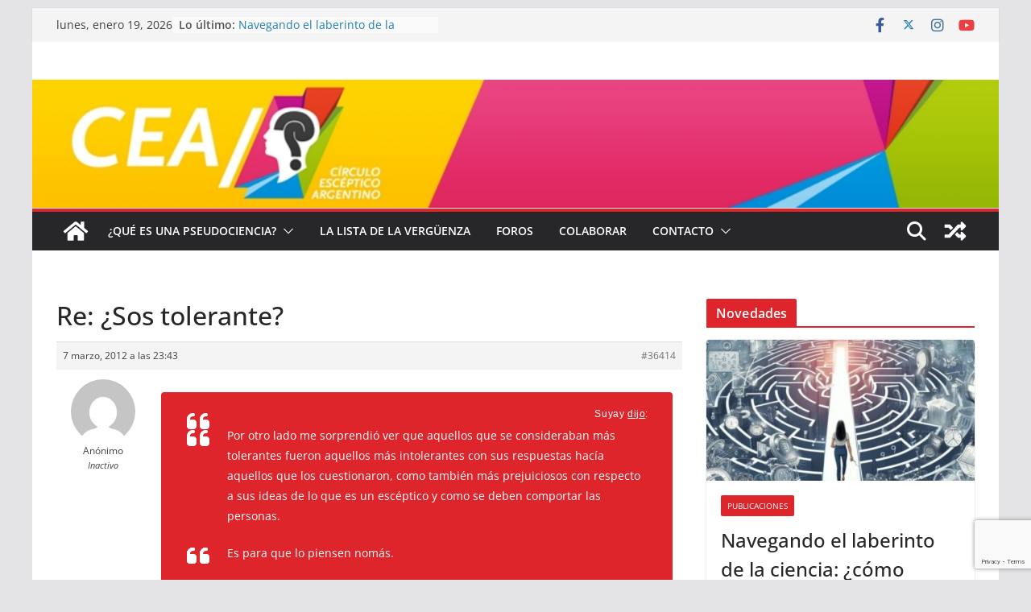

--- FILE ---
content_type: text/html; charset=UTF-8
request_url: https://circuloesceptico.com.ar/foros/respuesta/re-sos-tolerante-43
body_size: 21390
content:
		<!doctype html>
		<html lang="es" prefix="og: https://ogp.me/ns#">
		
<head>

			<meta charset="UTF-8"/>
		<meta name="viewport" content="width=device-width, initial-scale=1">
		<link rel="profile" href="https://gmpg.org/xfn/11"/>
		
	
<!-- Optimización para motores de búsqueda de Rank Math -  https://rankmath.com/ -->
<title>Re: ¿Sos tolerante? | Círculo Escéptico Argentino</title>
<meta name="description" content="Suyay dijo:"/>
<meta name="robots" content="follow, index, max-snippet:-1, max-video-preview:-1, max-image-preview:large"/>
<link rel="canonical" href="https://circuloesceptico.com.ar/foros/respuesta/re-sos-tolerante-43" />
<meta property="og:locale" content="es_ES" />
<meta property="og:type" content="article" />
<meta property="og:title" content="Re: ¿Sos tolerante? | Círculo Escéptico Argentino" />
<meta property="og:description" content="Suyay dijo:" />
<meta property="og:url" content="https://circuloesceptico.com.ar/foros/respuesta/re-sos-tolerante-43" />
<meta property="og:site_name" content="Círculo Escéptico Argentino" />
<meta property="og:updated_time" content="2012-03-07T23:43:38-03:00" />
<meta name="twitter:card" content="summary_large_image" />
<meta name="twitter:title" content="Re: ¿Sos tolerante? | Círculo Escéptico Argentino" />
<meta name="twitter:description" content="Suyay dijo:" />
<script type="application/ld+json" class="rank-math-schema">{"@context":"https://schema.org","@graph":[{"@type":"BreadcrumbList","@id":"https://circuloesceptico.com.ar/foros/respuesta/re-sos-tolerante-43#breadcrumb","itemListElement":[{"@type":"ListItem","position":"1","item":{"@id":"https://circuloesceptico.com.ar","name":"Inicio"}},{"@type":"ListItem","position":"2","item":{"@id":"https://circuloesceptico.com.ar/foros/foro/comunidad","name":"Comunidad"}},{"@type":"ListItem","position":"3","item":{"@id":"https://circuloesceptico.com.ar/foros/foro/comunidad/el-agora","name":"El \u00e1gora"}},{"@type":"ListItem","position":"4","item":{"@id":"https://circuloesceptico.com.ar/foros/tema/sos-tolerante","name":"\u00bfSos tolerante?"}},{"@type":"ListItem","position":"5","item":{"@id":"https://circuloesceptico.com.ar/foros/respuesta/re-sos-tolerante-43","name":"Re: \u00bfSos tolerante?"}}]}]}</script>
<!-- /Plugin Rank Math WordPress SEO -->

<link rel='dns-prefetch' href='//f.vimeocdn.com' />
<link rel="alternate" type="application/rss+xml" title="Círculo Escéptico Argentino &raquo; Feed" href="https://circuloesceptico.com.ar/feed" />
<link rel="alternate" type="application/rss+xml" title="Círculo Escéptico Argentino &raquo; Feed de los comentarios" href="https://circuloesceptico.com.ar/comments/feed" />
<script type="text/javascript">
/* <![CDATA[ */
window._wpemojiSettings = {"baseUrl":"https:\/\/s.w.org\/images\/core\/emoji\/14.0.0\/72x72\/","ext":".png","svgUrl":"https:\/\/s.w.org\/images\/core\/emoji\/14.0.0\/svg\/","svgExt":".svg","source":{"concatemoji":"https:\/\/circuloesceptico.com.ar\/wp-includes\/js\/wp-emoji-release.min.js?ver=6.4.7"}};
/*! This file is auto-generated */
!function(i,n){var o,s,e;function c(e){try{var t={supportTests:e,timestamp:(new Date).valueOf()};sessionStorage.setItem(o,JSON.stringify(t))}catch(e){}}function p(e,t,n){e.clearRect(0,0,e.canvas.width,e.canvas.height),e.fillText(t,0,0);var t=new Uint32Array(e.getImageData(0,0,e.canvas.width,e.canvas.height).data),r=(e.clearRect(0,0,e.canvas.width,e.canvas.height),e.fillText(n,0,0),new Uint32Array(e.getImageData(0,0,e.canvas.width,e.canvas.height).data));return t.every(function(e,t){return e===r[t]})}function u(e,t,n){switch(t){case"flag":return n(e,"\ud83c\udff3\ufe0f\u200d\u26a7\ufe0f","\ud83c\udff3\ufe0f\u200b\u26a7\ufe0f")?!1:!n(e,"\ud83c\uddfa\ud83c\uddf3","\ud83c\uddfa\u200b\ud83c\uddf3")&&!n(e,"\ud83c\udff4\udb40\udc67\udb40\udc62\udb40\udc65\udb40\udc6e\udb40\udc67\udb40\udc7f","\ud83c\udff4\u200b\udb40\udc67\u200b\udb40\udc62\u200b\udb40\udc65\u200b\udb40\udc6e\u200b\udb40\udc67\u200b\udb40\udc7f");case"emoji":return!n(e,"\ud83e\udef1\ud83c\udffb\u200d\ud83e\udef2\ud83c\udfff","\ud83e\udef1\ud83c\udffb\u200b\ud83e\udef2\ud83c\udfff")}return!1}function f(e,t,n){var r="undefined"!=typeof WorkerGlobalScope&&self instanceof WorkerGlobalScope?new OffscreenCanvas(300,150):i.createElement("canvas"),a=r.getContext("2d",{willReadFrequently:!0}),o=(a.textBaseline="top",a.font="600 32px Arial",{});return e.forEach(function(e){o[e]=t(a,e,n)}),o}function t(e){var t=i.createElement("script");t.src=e,t.defer=!0,i.head.appendChild(t)}"undefined"!=typeof Promise&&(o="wpEmojiSettingsSupports",s=["flag","emoji"],n.supports={everything:!0,everythingExceptFlag:!0},e=new Promise(function(e){i.addEventListener("DOMContentLoaded",e,{once:!0})}),new Promise(function(t){var n=function(){try{var e=JSON.parse(sessionStorage.getItem(o));if("object"==typeof e&&"number"==typeof e.timestamp&&(new Date).valueOf()<e.timestamp+604800&&"object"==typeof e.supportTests)return e.supportTests}catch(e){}return null}();if(!n){if("undefined"!=typeof Worker&&"undefined"!=typeof OffscreenCanvas&&"undefined"!=typeof URL&&URL.createObjectURL&&"undefined"!=typeof Blob)try{var e="postMessage("+f.toString()+"("+[JSON.stringify(s),u.toString(),p.toString()].join(",")+"));",r=new Blob([e],{type:"text/javascript"}),a=new Worker(URL.createObjectURL(r),{name:"wpTestEmojiSupports"});return void(a.onmessage=function(e){c(n=e.data),a.terminate(),t(n)})}catch(e){}c(n=f(s,u,p))}t(n)}).then(function(e){for(var t in e)n.supports[t]=e[t],n.supports.everything=n.supports.everything&&n.supports[t],"flag"!==t&&(n.supports.everythingExceptFlag=n.supports.everythingExceptFlag&&n.supports[t]);n.supports.everythingExceptFlag=n.supports.everythingExceptFlag&&!n.supports.flag,n.DOMReady=!1,n.readyCallback=function(){n.DOMReady=!0}}).then(function(){return e}).then(function(){var e;n.supports.everything||(n.readyCallback(),(e=n.source||{}).concatemoji?t(e.concatemoji):e.wpemoji&&e.twemoji&&(t(e.twemoji),t(e.wpemoji)))}))}((window,document),window._wpemojiSettings);
/* ]]> */
</script>
<link rel='stylesheet' id='wti_like_post_style-css' href='https://circuloesceptico.com.ar/wp-content/plugins/wti-like-post/css/wti_like_post.css?ver=6.4.7' type='text/css' media='all' />
<style id='wp-emoji-styles-inline-css' type='text/css'>

	img.wp-smiley, img.emoji {
		display: inline !important;
		border: none !important;
		box-shadow: none !important;
		height: 1em !important;
		width: 1em !important;
		margin: 0 0.07em !important;
		vertical-align: -0.1em !important;
		background: none !important;
		padding: 0 !important;
	}
</style>
<link rel='stylesheet' id='wp-block-library-css' href='https://circuloesceptico.com.ar/wp-includes/css/dist/block-library/style.min.css?ver=6.4.7' type='text/css' media='all' />
<style id='wp-block-library-theme-inline-css' type='text/css'>
.wp-block-audio figcaption{color:#555;font-size:13px;text-align:center}.is-dark-theme .wp-block-audio figcaption{color:hsla(0,0%,100%,.65)}.wp-block-audio{margin:0 0 1em}.wp-block-code{border:1px solid #ccc;border-radius:4px;font-family:Menlo,Consolas,monaco,monospace;padding:.8em 1em}.wp-block-embed figcaption{color:#555;font-size:13px;text-align:center}.is-dark-theme .wp-block-embed figcaption{color:hsla(0,0%,100%,.65)}.wp-block-embed{margin:0 0 1em}.blocks-gallery-caption{color:#555;font-size:13px;text-align:center}.is-dark-theme .blocks-gallery-caption{color:hsla(0,0%,100%,.65)}.wp-block-image figcaption{color:#555;font-size:13px;text-align:center}.is-dark-theme .wp-block-image figcaption{color:hsla(0,0%,100%,.65)}.wp-block-image{margin:0 0 1em}.wp-block-pullquote{border-bottom:4px solid;border-top:4px solid;color:currentColor;margin-bottom:1.75em}.wp-block-pullquote cite,.wp-block-pullquote footer,.wp-block-pullquote__citation{color:currentColor;font-size:.8125em;font-style:normal;text-transform:uppercase}.wp-block-quote{border-left:.25em solid;margin:0 0 1.75em;padding-left:1em}.wp-block-quote cite,.wp-block-quote footer{color:currentColor;font-size:.8125em;font-style:normal;position:relative}.wp-block-quote.has-text-align-right{border-left:none;border-right:.25em solid;padding-left:0;padding-right:1em}.wp-block-quote.has-text-align-center{border:none;padding-left:0}.wp-block-quote.is-large,.wp-block-quote.is-style-large,.wp-block-quote.is-style-plain{border:none}.wp-block-search .wp-block-search__label{font-weight:700}.wp-block-search__button{border:1px solid #ccc;padding:.375em .625em}:where(.wp-block-group.has-background){padding:1.25em 2.375em}.wp-block-separator.has-css-opacity{opacity:.4}.wp-block-separator{border:none;border-bottom:2px solid;margin-left:auto;margin-right:auto}.wp-block-separator.has-alpha-channel-opacity{opacity:1}.wp-block-separator:not(.is-style-wide):not(.is-style-dots){width:100px}.wp-block-separator.has-background:not(.is-style-dots){border-bottom:none;height:1px}.wp-block-separator.has-background:not(.is-style-wide):not(.is-style-dots){height:2px}.wp-block-table{margin:0 0 1em}.wp-block-table td,.wp-block-table th{word-break:normal}.wp-block-table figcaption{color:#555;font-size:13px;text-align:center}.is-dark-theme .wp-block-table figcaption{color:hsla(0,0%,100%,.65)}.wp-block-video figcaption{color:#555;font-size:13px;text-align:center}.is-dark-theme .wp-block-video figcaption{color:hsla(0,0%,100%,.65)}.wp-block-video{margin:0 0 1em}.wp-block-template-part.has-background{margin-bottom:0;margin-top:0;padding:1.25em 2.375em}
</style>
<style id='co-authors-plus-coauthors-style-inline-css' type='text/css'>
.wp-block-co-authors-plus-coauthors.is-layout-flow [class*=wp-block-co-authors-plus]{display:inline}

</style>
<style id='co-authors-plus-avatar-style-inline-css' type='text/css'>
.wp-block-co-authors-plus-avatar :where(img){height:auto;max-width:100%;vertical-align:bottom}.wp-block-co-authors-plus-coauthors.is-layout-flow .wp-block-co-authors-plus-avatar :where(img){vertical-align:middle}.wp-block-co-authors-plus-avatar:is(.alignleft,.alignright){display:table}.wp-block-co-authors-plus-avatar.aligncenter{display:table;margin-inline:auto}

</style>
<style id='co-authors-plus-image-style-inline-css' type='text/css'>
.wp-block-co-authors-plus-image{margin-bottom:0}.wp-block-co-authors-plus-image :where(img){height:auto;max-width:100%;vertical-align:bottom}.wp-block-co-authors-plus-coauthors.is-layout-flow .wp-block-co-authors-plus-image :where(img){vertical-align:middle}.wp-block-co-authors-plus-image:is(.alignfull,.alignwide) :where(img){width:100%}.wp-block-co-authors-plus-image:is(.alignleft,.alignright){display:table}.wp-block-co-authors-plus-image.aligncenter{display:table;margin-inline:auto}

</style>
<style id='kia-post-subtitle-style-inline-css' type='text/css'>
.wp-block-kia-post-subtitle{box-sizing:border-box;word-break:break-word}.wp-block-kia-post-subtitle a{display:inline-block}.wp-block-kia-post-subtitle.no-subtitle{opacity:.333}

</style>
<style id='global-styles-inline-css' type='text/css'>
body{--wp--preset--color--black: #000000;--wp--preset--color--cyan-bluish-gray: #abb8c3;--wp--preset--color--white: #ffffff;--wp--preset--color--pale-pink: #f78da7;--wp--preset--color--vivid-red: #cf2e2e;--wp--preset--color--luminous-vivid-orange: #ff6900;--wp--preset--color--luminous-vivid-amber: #fcb900;--wp--preset--color--light-green-cyan: #7bdcb5;--wp--preset--color--vivid-green-cyan: #00d084;--wp--preset--color--pale-cyan-blue: #8ed1fc;--wp--preset--color--vivid-cyan-blue: #0693e3;--wp--preset--color--vivid-purple: #9b51e0;--wp--preset--gradient--vivid-cyan-blue-to-vivid-purple: linear-gradient(135deg,rgba(6,147,227,1) 0%,rgb(155,81,224) 100%);--wp--preset--gradient--light-green-cyan-to-vivid-green-cyan: linear-gradient(135deg,rgb(122,220,180) 0%,rgb(0,208,130) 100%);--wp--preset--gradient--luminous-vivid-amber-to-luminous-vivid-orange: linear-gradient(135deg,rgba(252,185,0,1) 0%,rgba(255,105,0,1) 100%);--wp--preset--gradient--luminous-vivid-orange-to-vivid-red: linear-gradient(135deg,rgba(255,105,0,1) 0%,rgb(207,46,46) 100%);--wp--preset--gradient--very-light-gray-to-cyan-bluish-gray: linear-gradient(135deg,rgb(238,238,238) 0%,rgb(169,184,195) 100%);--wp--preset--gradient--cool-to-warm-spectrum: linear-gradient(135deg,rgb(74,234,220) 0%,rgb(151,120,209) 20%,rgb(207,42,186) 40%,rgb(238,44,130) 60%,rgb(251,105,98) 80%,rgb(254,248,76) 100%);--wp--preset--gradient--blush-light-purple: linear-gradient(135deg,rgb(255,206,236) 0%,rgb(152,150,240) 100%);--wp--preset--gradient--blush-bordeaux: linear-gradient(135deg,rgb(254,205,165) 0%,rgb(254,45,45) 50%,rgb(107,0,62) 100%);--wp--preset--gradient--luminous-dusk: linear-gradient(135deg,rgb(255,203,112) 0%,rgb(199,81,192) 50%,rgb(65,88,208) 100%);--wp--preset--gradient--pale-ocean: linear-gradient(135deg,rgb(255,245,203) 0%,rgb(182,227,212) 50%,rgb(51,167,181) 100%);--wp--preset--gradient--electric-grass: linear-gradient(135deg,rgb(202,248,128) 0%,rgb(113,206,126) 100%);--wp--preset--gradient--midnight: linear-gradient(135deg,rgb(2,3,129) 0%,rgb(40,116,252) 100%);--wp--preset--font-size--small: 13px;--wp--preset--font-size--medium: 20px;--wp--preset--font-size--large: 36px;--wp--preset--font-size--x-large: 42px;--wp--preset--spacing--20: 0.44rem;--wp--preset--spacing--30: 0.67rem;--wp--preset--spacing--40: 1rem;--wp--preset--spacing--50: 1.5rem;--wp--preset--spacing--60: 2.25rem;--wp--preset--spacing--70: 3.38rem;--wp--preset--spacing--80: 5.06rem;--wp--preset--shadow--natural: 6px 6px 9px rgba(0, 0, 0, 0.2);--wp--preset--shadow--deep: 12px 12px 50px rgba(0, 0, 0, 0.4);--wp--preset--shadow--sharp: 6px 6px 0px rgba(0, 0, 0, 0.2);--wp--preset--shadow--outlined: 6px 6px 0px -3px rgba(255, 255, 255, 1), 6px 6px rgba(0, 0, 0, 1);--wp--preset--shadow--crisp: 6px 6px 0px rgba(0, 0, 0, 1);}body { margin: 0; }.wp-site-blocks > .alignleft { float: left; margin-right: 2em; }.wp-site-blocks > .alignright { float: right; margin-left: 2em; }.wp-site-blocks > .aligncenter { justify-content: center; margin-left: auto; margin-right: auto; }:where(.wp-site-blocks) > * { margin-block-start: 24px; margin-block-end: 0; }:where(.wp-site-blocks) > :first-child:first-child { margin-block-start: 0; }:where(.wp-site-blocks) > :last-child:last-child { margin-block-end: 0; }body { --wp--style--block-gap: 24px; }:where(body .is-layout-flow)  > :first-child:first-child{margin-block-start: 0;}:where(body .is-layout-flow)  > :last-child:last-child{margin-block-end: 0;}:where(body .is-layout-flow)  > *{margin-block-start: 24px;margin-block-end: 0;}:where(body .is-layout-constrained)  > :first-child:first-child{margin-block-start: 0;}:where(body .is-layout-constrained)  > :last-child:last-child{margin-block-end: 0;}:where(body .is-layout-constrained)  > *{margin-block-start: 24px;margin-block-end: 0;}:where(body .is-layout-flex) {gap: 24px;}:where(body .is-layout-grid) {gap: 24px;}body .is-layout-flow > .alignleft{float: left;margin-inline-start: 0;margin-inline-end: 2em;}body .is-layout-flow > .alignright{float: right;margin-inline-start: 2em;margin-inline-end: 0;}body .is-layout-flow > .aligncenter{margin-left: auto !important;margin-right: auto !important;}body .is-layout-constrained > .alignleft{float: left;margin-inline-start: 0;margin-inline-end: 2em;}body .is-layout-constrained > .alignright{float: right;margin-inline-start: 2em;margin-inline-end: 0;}body .is-layout-constrained > .aligncenter{margin-left: auto !important;margin-right: auto !important;}body .is-layout-constrained > :where(:not(.alignleft):not(.alignright):not(.alignfull)){max-width: var(--wp--style--global--content-size);margin-left: auto !important;margin-right: auto !important;}body .is-layout-constrained > .alignwide{max-width: var(--wp--style--global--wide-size);}body .is-layout-flex{display: flex;}body .is-layout-flex{flex-wrap: wrap;align-items: center;}body .is-layout-flex > *{margin: 0;}body .is-layout-grid{display: grid;}body .is-layout-grid > *{margin: 0;}body{padding-top: 0px;padding-right: 0px;padding-bottom: 0px;padding-left: 0px;}a:where(:not(.wp-element-button)){text-decoration: underline;}.wp-element-button, .wp-block-button__link{background-color: #32373c;border-width: 0;color: #fff;font-family: inherit;font-size: inherit;line-height: inherit;padding: calc(0.667em + 2px) calc(1.333em + 2px);text-decoration: none;}.has-black-color{color: var(--wp--preset--color--black) !important;}.has-cyan-bluish-gray-color{color: var(--wp--preset--color--cyan-bluish-gray) !important;}.has-white-color{color: var(--wp--preset--color--white) !important;}.has-pale-pink-color{color: var(--wp--preset--color--pale-pink) !important;}.has-vivid-red-color{color: var(--wp--preset--color--vivid-red) !important;}.has-luminous-vivid-orange-color{color: var(--wp--preset--color--luminous-vivid-orange) !important;}.has-luminous-vivid-amber-color{color: var(--wp--preset--color--luminous-vivid-amber) !important;}.has-light-green-cyan-color{color: var(--wp--preset--color--light-green-cyan) !important;}.has-vivid-green-cyan-color{color: var(--wp--preset--color--vivid-green-cyan) !important;}.has-pale-cyan-blue-color{color: var(--wp--preset--color--pale-cyan-blue) !important;}.has-vivid-cyan-blue-color{color: var(--wp--preset--color--vivid-cyan-blue) !important;}.has-vivid-purple-color{color: var(--wp--preset--color--vivid-purple) !important;}.has-black-background-color{background-color: var(--wp--preset--color--black) !important;}.has-cyan-bluish-gray-background-color{background-color: var(--wp--preset--color--cyan-bluish-gray) !important;}.has-white-background-color{background-color: var(--wp--preset--color--white) !important;}.has-pale-pink-background-color{background-color: var(--wp--preset--color--pale-pink) !important;}.has-vivid-red-background-color{background-color: var(--wp--preset--color--vivid-red) !important;}.has-luminous-vivid-orange-background-color{background-color: var(--wp--preset--color--luminous-vivid-orange) !important;}.has-luminous-vivid-amber-background-color{background-color: var(--wp--preset--color--luminous-vivid-amber) !important;}.has-light-green-cyan-background-color{background-color: var(--wp--preset--color--light-green-cyan) !important;}.has-vivid-green-cyan-background-color{background-color: var(--wp--preset--color--vivid-green-cyan) !important;}.has-pale-cyan-blue-background-color{background-color: var(--wp--preset--color--pale-cyan-blue) !important;}.has-vivid-cyan-blue-background-color{background-color: var(--wp--preset--color--vivid-cyan-blue) !important;}.has-vivid-purple-background-color{background-color: var(--wp--preset--color--vivid-purple) !important;}.has-black-border-color{border-color: var(--wp--preset--color--black) !important;}.has-cyan-bluish-gray-border-color{border-color: var(--wp--preset--color--cyan-bluish-gray) !important;}.has-white-border-color{border-color: var(--wp--preset--color--white) !important;}.has-pale-pink-border-color{border-color: var(--wp--preset--color--pale-pink) !important;}.has-vivid-red-border-color{border-color: var(--wp--preset--color--vivid-red) !important;}.has-luminous-vivid-orange-border-color{border-color: var(--wp--preset--color--luminous-vivid-orange) !important;}.has-luminous-vivid-amber-border-color{border-color: var(--wp--preset--color--luminous-vivid-amber) !important;}.has-light-green-cyan-border-color{border-color: var(--wp--preset--color--light-green-cyan) !important;}.has-vivid-green-cyan-border-color{border-color: var(--wp--preset--color--vivid-green-cyan) !important;}.has-pale-cyan-blue-border-color{border-color: var(--wp--preset--color--pale-cyan-blue) !important;}.has-vivid-cyan-blue-border-color{border-color: var(--wp--preset--color--vivid-cyan-blue) !important;}.has-vivid-purple-border-color{border-color: var(--wp--preset--color--vivid-purple) !important;}.has-vivid-cyan-blue-to-vivid-purple-gradient-background{background: var(--wp--preset--gradient--vivid-cyan-blue-to-vivid-purple) !important;}.has-light-green-cyan-to-vivid-green-cyan-gradient-background{background: var(--wp--preset--gradient--light-green-cyan-to-vivid-green-cyan) !important;}.has-luminous-vivid-amber-to-luminous-vivid-orange-gradient-background{background: var(--wp--preset--gradient--luminous-vivid-amber-to-luminous-vivid-orange) !important;}.has-luminous-vivid-orange-to-vivid-red-gradient-background{background: var(--wp--preset--gradient--luminous-vivid-orange-to-vivid-red) !important;}.has-very-light-gray-to-cyan-bluish-gray-gradient-background{background: var(--wp--preset--gradient--very-light-gray-to-cyan-bluish-gray) !important;}.has-cool-to-warm-spectrum-gradient-background{background: var(--wp--preset--gradient--cool-to-warm-spectrum) !important;}.has-blush-light-purple-gradient-background{background: var(--wp--preset--gradient--blush-light-purple) !important;}.has-blush-bordeaux-gradient-background{background: var(--wp--preset--gradient--blush-bordeaux) !important;}.has-luminous-dusk-gradient-background{background: var(--wp--preset--gradient--luminous-dusk) !important;}.has-pale-ocean-gradient-background{background: var(--wp--preset--gradient--pale-ocean) !important;}.has-electric-grass-gradient-background{background: var(--wp--preset--gradient--electric-grass) !important;}.has-midnight-gradient-background{background: var(--wp--preset--gradient--midnight) !important;}.has-small-font-size{font-size: var(--wp--preset--font-size--small) !important;}.has-medium-font-size{font-size: var(--wp--preset--font-size--medium) !important;}.has-large-font-size{font-size: var(--wp--preset--font-size--large) !important;}.has-x-large-font-size{font-size: var(--wp--preset--font-size--x-large) !important;}
.wp-block-navigation a:where(:not(.wp-element-button)){color: inherit;}
.wp-block-pullquote{font-size: 1.5em;line-height: 1.6;}
</style>
<link rel='stylesheet' id='bbp-default-css' href='https://circuloesceptico.com.ar/wp-content/plugins/bbpress/templates/default/css/bbpress.min.css?ver=2.6.14' type='text/css' media='all' />
<link rel='stylesheet' id='categories-images-styles-css' href='https://circuloesceptico.com.ar/wp-content/plugins/categories-images/assets/css/zci-styles.css?ver=3.3.1' type='text/css' media='all' />
<link rel='stylesheet' id='contact-form-7-css' href='https://circuloesceptico.com.ar/wp-content/plugins/contact-form-7/includes/css/styles.css?ver=5.9.8' type='text/css' media='all' />
<link rel='stylesheet' id='dashicons-css' href='https://circuloesceptico.com.ar/wp-includes/css/dashicons.min.css?ver=6.4.7' type='text/css' media='all' />
<link rel='stylesheet' id='everest-forms-general-css' href='https://circuloesceptico.com.ar/wp-content/plugins/everest-forms/assets/css/everest-forms.css?ver=3.4.1' type='text/css' media='all' />
<link rel='stylesheet' id='jquery-intl-tel-input-css' href='https://circuloesceptico.com.ar/wp-content/plugins/everest-forms/assets/css/intlTelInput.css?ver=3.4.1' type='text/css' media='all' />
<link rel='stylesheet' id='st-widget-css' href='https://circuloesceptico.com.ar/wp-content/plugins/share-this/css/style.css?ver=6.4.7' type='text/css' media='all' />
<link rel='stylesheet' id='truemag-rating-css' href='https://circuloesceptico.com.ar/wp-content/plugins/truemag-rating/style.css?ver=6.4.7' type='text/css' media='all' />
<link rel='stylesheet' id='font-awesome-css' href='https://circuloesceptico.com.ar/wp-content/plugins/truemag-rating/font-awesome/css/font-awesome.min.css?ver=6.4.7' type='text/css' media='all' />
<link rel='stylesheet' id='video-ads-management-css' href='https://circuloesceptico.com.ar/wp-content/plugins/video-ads/css/video-ads-management.css?ver=20141005' type='text/css' media='all' />
<link rel='stylesheet' id='orgseries-default-css-css' href='https://circuloesceptico.com.ar/wp-content/plugins/organize-series/orgSeries.css?ver=6.4.7' type='text/css' media='all' />
<link rel='stylesheet' id='pps-post-list-box-frontend-css' href='https://circuloesceptico.com.ar/wp-content/plugins/organize-series/addons/post-list-box/classes/../assets/css/post-list-box-frontend.css?ver=2.17.0' type='text/css' media='all' />
<link rel='stylesheet' id='colormag_style-css' href='https://circuloesceptico.com.ar/wp-content/themes/colormag/style.css?ver=3.1.7.1' type='text/css' media='all' />
<style id='colormag_style-inline-css' type='text/css'>
.colormag-button,
			blockquote, button,
			input[type=reset],
			input[type=button],
			input[type=submit],
			.cm-home-icon.front_page_on,
			.cm-post-categories a,
			.cm-primary-nav ul li ul li:hover,
			.cm-primary-nav ul li.current-menu-item,
			.cm-primary-nav ul li.current_page_ancestor,
			.cm-primary-nav ul li.current-menu-ancestor,
			.cm-primary-nav ul li.current_page_item,
			.cm-primary-nav ul li:hover,
			.cm-primary-nav ul li.focus,
			.cm-mobile-nav li a:hover,
			.colormag-header-clean #cm-primary-nav .cm-menu-toggle:hover,
			.cm-header .cm-mobile-nav li:hover,
			.cm-header .cm-mobile-nav li.current-page-ancestor,
			.cm-header .cm-mobile-nav li.current-menu-ancestor,
			.cm-header .cm-mobile-nav li.current-page-item,
			.cm-header .cm-mobile-nav li.current-menu-item,
			.cm-primary-nav ul li.focus > a,
			.cm-layout-2 .cm-primary-nav ul ul.sub-menu li.focus > a,
			.cm-mobile-nav .current-menu-item>a, .cm-mobile-nav .current_page_item>a,
			.colormag-header-clean .cm-mobile-nav li:hover > a,
			.colormag-header-clean .cm-mobile-nav li.current-page-ancestor > a,
			.colormag-header-clean .cm-mobile-nav li.current-menu-ancestor > a,
			.colormag-header-clean .cm-mobile-nav li.current-page-item > a,
			.colormag-header-clean .cm-mobile-nav li.current-menu-item > a,
			.fa.search-top:hover,
			.widget_call_to_action .btn--primary,
			.colormag-footer--classic .cm-footer-cols .cm-row .cm-widget-title span::before,
			.colormag-footer--classic-bordered .cm-footer-cols .cm-row .cm-widget-title span::before,
			.cm-featured-posts .cm-widget-title span,
			.cm-featured-category-slider-widget .cm-slide-content .cm-entry-header-meta .cm-post-categories a,
			.cm-highlighted-posts .cm-post-content .cm-entry-header-meta .cm-post-categories a,
			.cm-category-slide-next, .cm-category-slide-prev, .slide-next,
			.slide-prev, .cm-tabbed-widget ul li, .cm-posts .wp-pagenavi .current,
			.cm-posts .wp-pagenavi a:hover, .cm-secondary .cm-widget-title span,
			.cm-posts .post .cm-post-content .cm-entry-header-meta .cm-post-categories a,
			.cm-page-header .cm-page-title span, .entry-meta .post-format i,
			.format-link, .cm-entry-button, .infinite-scroll .tg-infinite-scroll,
			.no-more-post-text, .pagination span,
			.comments-area .comment-author-link span,
			.cm-footer-cols .cm-row .cm-widget-title span,
			.advertisement_above_footer .cm-widget-title span,
			.error, .cm-primary .cm-widget-title span,
			.related-posts-wrapper.style-three .cm-post-content .cm-entry-title a:hover:before,
			.cm-slider-area .cm-widget-title span,
			.cm-beside-slider-widget .cm-widget-title span,
			.top-full-width-sidebar .cm-widget-title span,
			.wp-block-quote, .wp-block-quote.is-style-large,
			.wp-block-quote.has-text-align-right,
			.cm-error-404 .cm-btn, .widget .wp-block-heading, .wp-block-search button,
			.widget a::before, .cm-post-date a::before,
			.byline a::before,
			.colormag-footer--classic-bordered .cm-widget-title::before,
			.wp-block-button__link,
			#cm-tertiary .cm-widget-title span,
			.link-pagination .post-page-numbers.current,
			.wp-block-query-pagination-numbers .page-numbers.current,
			.wp-element-button,
			.wp-block-button .wp-block-button__link,
			.wp-element-button,
			.cm-layout-2 .cm-primary-nav ul ul.sub-menu li:hover,
			.cm-layout-2 .cm-primary-nav ul ul.sub-menu li.current-menu-ancestor,
			.cm-layout-2 .cm-primary-nav ul ul.sub-menu li.current-menu-item,
			.cm-layout-2 .cm-primary-nav ul ul.sub-menu li.focus,
			.search-wrap button,
			.page-numbers .current,
			.wp-block-search .wp-element-button:hover{background-color:#dd252b;}a,
			.cm-layout-2 #cm-primary-nav .fa.search-top:hover,
			.cm-layout-2 #cm-primary-nav.cm-mobile-nav .cm-random-post a:hover .fa-random,
			.cm-layout-2 #cm-primary-nav.cm-primary-nav .cm-random-post a:hover .fa-random,
			.cm-layout-2 .breaking-news .newsticker a:hover,
			.cm-layout-2 .cm-primary-nav ul li.current-menu-item > a,
			.cm-layout-2 .cm-primary-nav ul li.current_page_item > a,
			.cm-layout-2 .cm-primary-nav ul li:hover > a,
			.cm-layout-2 .cm-primary-nav ul li.focus > a
			.dark-skin .cm-layout-2-style-1 #cm-primary-nav.cm-primary-nav .cm-home-icon:hover .fa,
			.byline a:hover, .comments a:hover, .cm-edit-link a:hover, .cm-post-date a:hover,
			.social-links:not(.cm-header-actions .social-links) i.fa:hover, .cm-tag-links a:hover,
			.colormag-header-clean .social-links li:hover i.fa, .cm-layout-2-style-1 .social-links li:hover i.fa,
			.colormag-header-clean .breaking-news .newsticker a:hover, .widget_featured_posts .article-content .cm-entry-title a:hover,
			.widget_featured_slider .slide-content .cm-below-entry-meta .byline a:hover,
			.widget_featured_slider .slide-content .cm-below-entry-meta .comments a:hover,
			.widget_featured_slider .slide-content .cm-below-entry-meta .cm-post-date a:hover,
			.widget_featured_slider .slide-content .cm-entry-title a:hover,
			.widget_block_picture_news.widget_featured_posts .article-content .cm-entry-title a:hover,
			.widget_highlighted_posts .article-content .cm-below-entry-meta .byline a:hover,
			.widget_highlighted_posts .article-content .cm-below-entry-meta .comments a:hover,
			.widget_highlighted_posts .article-content .cm-below-entry-meta .cm-post-date a:hover,
			.widget_highlighted_posts .article-content .cm-entry-title a:hover, i.fa-arrow-up, i.fa-arrow-down,
			.cm-site-title a, #content .post .article-content .cm-entry-title a:hover, .entry-meta .byline i,
			.entry-meta .cat-links i, .entry-meta a, .post .cm-entry-title a:hover, .search .cm-entry-title a:hover,
			.entry-meta .comments-link a:hover, .entry-meta .cm-edit-link a:hover, .entry-meta .cm-post-date a:hover,
			.entry-meta .cm-tag-links a:hover, .single #content .tags a:hover, .count, .next a:hover, .previous a:hover,
			.related-posts-main-title .fa, .single-related-posts .article-content .cm-entry-title a:hover,
			.pagination a span:hover,
			#content .comments-area a.comment-cm-edit-link:hover, #content .comments-area a.comment-permalink:hover,
			#content .comments-area article header cite a:hover, .comments-area .comment-author-link a:hover,
			.comment .comment-reply-link:hover,
			.nav-next a, .nav-previous a,
			#cm-footer .cm-footer-menu ul li a:hover,
			.cm-footer-cols .cm-row a:hover, a#scroll-up i, .related-posts-wrapper-flyout .cm-entry-title a:hover,
			.human-diff-time .human-diff-time-display:hover,
			.cm-layout-2-style-1 #cm-primary-nav .fa:hover,
			.cm-footer-bar a,
			.cm-post-date a:hover,
			.cm-author a:hover,
			.cm-comments-link a:hover,
			.cm-tag-links a:hover,
			.cm-edit-link a:hover,
			.cm-footer-bar .copyright a,
			.cm-featured-posts .cm-entry-title a:hover,
			.cm-posts .post .cm-post-content .cm-entry-title a:hover,
			.cm-posts .post .single-title-above .cm-entry-title a:hover,
			.cm-layout-2 .cm-primary-nav ul li:hover > a,
			.cm-layout-2 #cm-primary-nav .fa:hover,
			.cm-entry-title a:hover,
			button:hover, input[type="button"]:hover,
			input[type="reset"]:hover,
			input[type="submit"]:hover,
			.wp-block-button .wp-block-button__link:hover,
			.cm-button:hover,
			.wp-element-button:hover,
			li.product .added_to_cart:hover,
			.comments-area .comment-permalink:hover,
			.cm-footer-bar-area .cm-footer-bar__2 a{color:#dd252b;}#cm-primary-nav,
			.cm-contained .cm-header-2 .cm-row{border-top-color:#dd252b;}.cm-layout-2 #cm-primary-nav,
			.cm-layout-2 .cm-primary-nav ul ul.sub-menu li:hover,
			.cm-layout-2 .cm-primary-nav ul > li:hover > a,
			.cm-layout-2 .cm-primary-nav ul > li.current-menu-item > a,
			.cm-layout-2 .cm-primary-nav ul > li.current-menu-ancestor > a,
			.cm-layout-2 .cm-primary-nav ul ul.sub-menu li.current-menu-ancestor,
			.cm-layout-2 .cm-primary-nav ul ul.sub-menu li.current-menu-item,
			.cm-layout-2 .cm-primary-nav ul ul.sub-menu li.focus,
			cm-layout-2 .cm-primary-nav ul ul.sub-menu li.current-menu-ancestor,
			cm-layout-2 .cm-primary-nav ul ul.sub-menu li.current-menu-item,
			cm-layout-2 #cm-primary-nav .cm-menu-toggle:hover,
			cm-layout-2 #cm-primary-nav.cm-mobile-nav .cm-menu-toggle,
			cm-layout-2 .cm-primary-nav ul > li:hover > a,
			cm-layout-2 .cm-primary-nav ul > li.current-menu-item > a,
			cm-layout-2 .cm-primary-nav ul > li.current-menu-ancestor > a,
			.cm-layout-2 .cm-primary-nav ul li.focus > a, .pagination a span:hover,
			.cm-error-404 .cm-btn,
			.single-post .cm-post-categories a::after,
			.widget .block-title,
			.cm-layout-2 .cm-primary-nav ul li.focus > a,
			button,
			input[type="button"],
			input[type="reset"],
			input[type="submit"],
			.wp-block-button .wp-block-button__link,
			.cm-button,
			.wp-element-button,
			li.product .added_to_cart{border-color:#dd252b;}.cm-secondary .cm-widget-title,
			#cm-tertiary .cm-widget-title,
			.widget_featured_posts .widget-title,
			#secondary .widget-title,
			#cm-tertiary .widget-title,
			.cm-page-header .cm-page-title,
			.cm-footer-cols .cm-row .widget-title,
			.advertisement_above_footer .widget-title,
			#primary .widget-title,
			.widget_slider_area .widget-title,
			.widget_beside_slider .widget-title,
			.top-full-width-sidebar .widget-title,
			.cm-footer-cols .cm-row .cm-widget-title,
			.cm-footer-bar .copyright a,
			.cm-layout-2.cm-layout-2-style-2 #cm-primary-nav,
			.cm-layout-2 .cm-primary-nav ul > li:hover > a,
			.cm-layout-2 .cm-primary-nav ul > li.current-menu-item > a{border-bottom-color:#dd252b;}@media screen and (min-width: 992px) {.cm-primary{width:70%;}}.cm-header .cm-menu-toggle svg,
			.cm-header .cm-menu-toggle svg{fill:#fff;}.cm-footer-bar-area .cm-footer-bar__2 a{color:#207daf;}.mzb-featured-posts, .mzb-social-icon, .mzb-featured-categories, .mzb-social-icons-insert{--color--light--primary:rgba(221,37,43,0.1);}body{--color--light--primary:#dd252b;--color--primary:#dd252b;}
</style>
<link rel='stylesheet' id='colormag-featured-image-popup-css-css' href='https://circuloesceptico.com.ar/wp-content/themes/colormag/assets/js/magnific-popup/magnific-popup.min.css?ver=3.1.7.1' type='text/css' media='all' />
<link rel='stylesheet' id='font-awesome-4-css' href='https://circuloesceptico.com.ar/wp-content/themes/colormag/assets/library/font-awesome/css/v4-shims.min.css?ver=4.7.0' type='text/css' media='all' />
<link rel='stylesheet' id='font-awesome-all-css' href='https://circuloesceptico.com.ar/wp-content/themes/colormag/assets/library/font-awesome/css/all.min.css?ver=6.2.4' type='text/css' media='all' />
<link rel='stylesheet' id='font-awesome-solid-css' href='https://circuloesceptico.com.ar/wp-content/themes/colormag/assets/library/font-awesome/css/solid.min.css?ver=6.2.4' type='text/css' media='all' />
<link rel='stylesheet' id='PI_stt_front-css' href='https://circuloesceptico.com.ar/wp-content/plugins/simple-twitter-tweets/css/stt.min.css?ver=6.4.7' type='text/css' media='all' />
<link rel='stylesheet' id='wp-pagenavi-css' href='https://circuloesceptico.com.ar/wp-content/plugins/wp-pagenavi/pagenavi-css.css?ver=2.70' type='text/css' media='all' />
<link rel='stylesheet' id='pps-series-post-details-frontend-css' href='https://circuloesceptico.com.ar/wp-content/plugins/organize-series/addons/post-details/assets/css/series-post-details-frontend.css?ver=2.17.0' type='text/css' media='all' />
<link rel='stylesheet' id='pps-series-post-navigation-frontend-css' href='https://circuloesceptico.com.ar/wp-content/plugins/organize-series/addons/post-navigation/includes/../assets/css/post-navigation-frontend.css?ver=2.17.0' type='text/css' media='all' />
<link rel='stylesheet' id='js_composer_custom_css-css' href='https://circuloesceptico.com.ar/wp-content/uploads/js_composer/custom.css?ver=4.3.5' type='text/css' media='screen' />
<script type="text/javascript" src="https://circuloesceptico.com.ar/wp-includes/js/jquery/jquery.min.js?ver=3.7.1" id="jquery-core-js"></script>
<script type="text/javascript" src="https://circuloesceptico.com.ar/wp-includes/js/jquery/jquery-migrate.min.js?ver=3.4.1" id="jquery-migrate-js"></script>
<script type="text/javascript" id="wti_like_post_script-js-extra">
/* <![CDATA[ */
var wtilp = {"ajax_url":"https:\/\/circuloesceptico.com.ar\/wp-admin\/admin-ajax.php"};
/* ]]> */
</script>
<script type="text/javascript" src="https://circuloesceptico.com.ar/wp-content/plugins/wti-like-post/js/wti_like_post.js?ver=6.4.7" id="wti_like_post_script-js"></script>
<script type="text/javascript" id="advance-search-js-extra">
/* <![CDATA[ */
var asf = {"ajaxurl":"https:\/\/circuloesceptico.com.ar\/wp-admin\/admin-ajax.php"};
/* ]]> */
</script>
<script type="text/javascript" src="https://circuloesceptico.com.ar/wp-content/plugins/advance-search-form/searchform.js?ver=6.4.7" id="advance-search-js"></script>
<script type="text/javascript" src="https://circuloesceptico.com.ar/wp-content/plugins/advance-search-form/jquery.mousewheel.js?ver=6.4.7" id="mousewheel-js"></script>
<!--[if lte IE 8]>
<script type="text/javascript" src="https://circuloesceptico.com.ar/wp-content/themes/colormag/assets/js/html5shiv.min.js?ver=3.1.7.1" id="html5-js"></script>
<![endif]-->
<link rel="https://api.w.org/" href="https://circuloesceptico.com.ar/wp-json/" /><link rel="EditURI" type="application/rsd+xml" title="RSD" href="https://circuloesceptico.com.ar/xmlrpc.php?rsd" />
<meta name="generator" content="WordPress 6.4.7" />
<meta name="generator" content="Everest Forms 3.4.1" />
<link rel='shortlink' href='https://circuloesceptico.com.ar/?p=36414' />
<link rel="alternate" type="application/json+oembed" href="https://circuloesceptico.com.ar/wp-json/oembed/1.0/embed?url=https%3A%2F%2Fcirculoesceptico.com.ar%2Fforos%2Frespuesta%2Fre-sos-tolerante-43" />
<link rel="alternate" type="text/xml+oembed" href="https://circuloesceptico.com.ar/wp-json/oembed/1.0/embed?url=https%3A%2F%2Fcirculoesceptico.com.ar%2Fforos%2Frespuesta%2Fre-sos-tolerante-43&#038;format=xml" />
<script type="text/javascript">
                (function($){
                    $(function(){
                        $(".widget form.bbp-login-form button#user-submit").each(function(){
                            $(this).html($(this).html().toString().replace(String.fromCharCode(34),""));
                        });
                    });
                })(jQuery);
              </script><script charset="utf-8" type="text/javascript">var switchTo5x=true;</script><script charset="utf-8" type="text/javascript" src="https://w.sharethis.com/button/buttons.js"></script><script type="text/javascript">stLight.options({publisher:'wp.3caef792-994d-46e4-941e-6edd6d9fc7e1'});var st_type='wordpress3.1';</script><meta name="generator" content="Powered by Visual Composer - drag and drop page builder for WordPress."/>
<!--[if IE 8]><link rel="stylesheet" type="text/css" href="https://circuloesceptico.com.ar/wp-content/plugins/js_composer/assets/css/vc-ie8.css" media="screen"><![endif]--><script type="text/javascript" src="https://circuloesceptico.com.ar/wp-content/plugins/si-captcha-for-wordpress/captcha/si_captcha.js?ver=1768834479"></script>
<!-- begin SI CAPTCHA Anti-Spam - login/register form style -->
<style type="text/css">
.si_captcha_small { width:175px; height:45px; padding-top:10px; padding-bottom:10px; }
.si_captcha_large { width:250px; height:60px; padding-top:10px; padding-bottom:10px; }
img#si_image_com { border-style:none; margin:0; padding-right:5px; float:left; }
img#si_image_reg { border-style:none; margin:0; padding-right:5px; float:left; }
img#si_image_log { border-style:none; margin:0; padding-right:5px; float:left; }
img#si_image_side_login { border-style:none; margin:0; padding-right:5px; float:left; }
img#si_image_checkout { border-style:none; margin:0; padding-right:5px; float:left; }
img#si_image_jetpack { border-style:none; margin:0; padding-right:5px; float:left; }
img#si_image_bbpress_topic { border-style:none; margin:0; padding-right:5px; float:left; }
.si_captcha_refresh { border-style:none; margin:0; vertical-align:bottom; }
div#si_captcha_input { display:block; padding-top:15px; padding-bottom:5px; }
label#si_captcha_code_label { margin:0; }
input#si_captcha_code_input { width:65px; }
p#si_captcha_code_p { clear: left; padding-top:10px; }
.si-captcha-jetpack-error { color:#DC3232; }
</style>
<!-- end SI CAPTCHA Anti-Spam - login/register form style -->
<link rel="icon" href="https://circuloesceptico.com.ar/wp-content/uploads/2019/05/cropped-favicon-32x32.jpg" sizes="32x32" />
<link rel="icon" href="https://circuloesceptico.com.ar/wp-content/uploads/2019/05/cropped-favicon-192x192.jpg" sizes="192x192" />
<link rel="apple-touch-icon" href="https://circuloesceptico.com.ar/wp-content/uploads/2019/05/cropped-favicon-180x180.jpg" />
<meta name="msapplication-TileImage" content="https://circuloesceptico.com.ar/wp-content/uploads/2019/05/cropped-favicon-270x270.jpg" />

</head>

<body data-rsssl=1 class="reply bbpress bbp-no-js reply-template-default single single-reply postid-36414 wp-embed-responsive everest-forms-no-js cm-header-layout-1 adv-style-1  boxed wpb-js-composer js-comp-ver-4.3.5 vc_responsive">



<script type="text/javascript" id="bbp-swap-no-js-body-class">
	document.body.className = document.body.className.replace( 'bbp-no-js', 'bbp-js' );
</script>



		<div id="page" class="hfeed site">
				<a class="skip-link screen-reader-text" href="#main">Saltar al contenido</a>
		

			<header id="cm-masthead" class="cm-header cm-layout-1 cm-layout-1-style-1 cm-full-width">
		
		
				<div class="cm-top-bar">
					<div class="cm-container">
						<div class="cm-row">
							<div class="cm-top-bar__1">
				
		<div class="date-in-header">
			lunes, enero 19, 2026		</div>

		
		<div class="breaking-news">
			<strong class="breaking-news-latest">Lo último:</strong>

			<ul class="newsticker">
									<li>
						<a href="https://circuloesceptico.com.ar/2023/10/como-entender-estudios-cientificos" title="Navegando el laberinto de la ciencia: ¿cómo buscar y entender estudios científicos?">
							Navegando el laberinto de la ciencia: ¿cómo buscar y entender estudios científicos?						</a>
					</li>
									<li>
						<a href="https://circuloesceptico.com.ar/2020/05/mayeutica-debatir-sin-terminar-a-los-golpes" title="Mayéutica (o cómo debatir sin terminar a los golpes)">
							Mayéutica (o cómo debatir sin terminar a los golpes)						</a>
					</li>
									<li>
						<a href="https://circuloesceptico.com.ar/2017/08/somos-menos-capaces-de-lo-que-creemos" title="Somos menos capaces de lo que creemos">
							Somos menos capaces de lo que creemos						</a>
					</li>
									<li>
						<a href="https://circuloesceptico.com.ar/2016/09/de-que-signo-sos" title="¿De qué signo sos?">
							¿De qué signo sos?						</a>
					</li>
									<li>
						<a href="https://circuloesceptico.com.ar/2016/08/holofonia-y-la-pseudociencia-en-el-audio" title="Holofonía y la pseudociencia en el audio">
							Holofonía y la pseudociencia en el audio						</a>
					</li>
							</ul>
		</div>

									</div>

							<div class="cm-top-bar__2">
				
		<div class="social-links">
			<ul>
				<li><a href="https://www.facebook.com/circuloesceptico/" target="_blank"><i class="fa fa-facebook"></i></a></li><li><a href="https://twitter.com/circuloesceptic" target="_blank"><i class="fa-brands fa-x-twitter"></i></a></li><li><a href="#" target="_blank"><i class="fa fa-instagram"></i></a></li><li><a href="https://www.youtube.com/channel/UC1IRTfsYNR44WCiivv5z4mw" target="_blank"><i class="fa fa-youtube"></i></a></li>			</ul>
		</div><!-- .social-links -->
									</div>
						</div>
					</div>
				</div>

				
				<div class="cm-main-header">
		
		
	<div id="cm-header-1" class="cm-header-1">
		<div class="cm-container">
			<div class="cm-row">

				<div class="cm-header-col-1">
										<div id="cm-site-branding" class="cm-site-branding">
							</div><!-- #cm-site-branding -->
	
				</div><!-- .cm-header-col-1 -->

				<div class="cm-header-col-2">
								</div><!-- .cm-header-col-2 -->

		</div>
	</div>
</div>
		<div id="wp-custom-header" class="wp-custom-header"><div class="header-image-wrap"><img src="https://circuloesceptico.com.ar/wp-content/uploads/2019/05/cabecera.jpg" class="header-image" width="1500" height="199" alt="Círculo Escéptico Argentino"></div></div>
<div id="cm-header-2" class="cm-header-2">
	<nav id="cm-primary-nav" class="cm-primary-nav">
		<div class="cm-container">
			<div class="cm-row">
				
				<div class="cm-home-icon">
					<a href="https://circuloesceptico.com.ar/"
					   title="Círculo Escéptico Argentino"
					>
						<svg class="cm-icon cm-icon--home" xmlns="http://www.w3.org/2000/svg" viewBox="0 0 28 22"><path d="M13.6465 6.01133L5.11148 13.0409V20.6278C5.11148 20.8242 5.18952 21.0126 5.32842 21.1515C5.46733 21.2904 5.65572 21.3685 5.85217 21.3685L11.0397 21.3551C11.2355 21.3541 11.423 21.2756 11.5611 21.1368C11.6992 20.998 11.7767 20.8102 11.7767 20.6144V16.1837C11.7767 15.9873 11.8547 15.7989 11.9937 15.66C12.1326 15.521 12.321 15.443 12.5174 15.443H15.4801C15.6766 15.443 15.865 15.521 16.0039 15.66C16.1428 15.7989 16.2208 15.9873 16.2208 16.1837V20.6111C16.2205 20.7086 16.2394 20.8052 16.2765 20.8953C16.3136 20.9854 16.3681 21.0673 16.4369 21.1364C16.5057 21.2054 16.5875 21.2602 16.6775 21.2975C16.7675 21.3349 16.864 21.3541 16.9615 21.3541L22.1472 21.3685C22.3436 21.3685 22.532 21.2904 22.6709 21.1515C22.8099 21.0126 22.8879 20.8242 22.8879 20.6278V13.0358L14.3548 6.01133C14.2544 5.93047 14.1295 5.88637 14.0006 5.88637C13.8718 5.88637 13.7468 5.93047 13.6465 6.01133ZM27.1283 10.7892L23.2582 7.59917V1.18717C23.2582 1.03983 23.1997 0.898538 23.0955 0.794359C22.9913 0.69018 22.8501 0.631653 22.7027 0.631653H20.1103C19.963 0.631653 19.8217 0.69018 19.7175 0.794359C19.6133 0.898538 19.5548 1.03983 19.5548 1.18717V4.54848L15.4102 1.13856C15.0125 0.811259 14.5134 0.632307 13.9983 0.632307C13.4832 0.632307 12.9841 0.811259 12.5864 1.13856L0.868291 10.7892C0.81204 10.8357 0.765501 10.8928 0.731333 10.9573C0.697165 11.0218 0.676038 11.0924 0.66916 11.165C0.662282 11.2377 0.669786 11.311 0.691245 11.3807C0.712704 11.4505 0.747696 11.5153 0.794223 11.5715L1.97469 13.0066C2.02109 13.063 2.07816 13.1098 2.14264 13.1441C2.20711 13.1784 2.27773 13.1997 2.35044 13.2067C2.42315 13.2137 2.49653 13.2063 2.56638 13.1849C2.63623 13.1636 2.70118 13.1286 2.7575 13.0821L13.6465 4.11333C13.7468 4.03247 13.8718 3.98837 14.0006 3.98837C14.1295 3.98837 14.2544 4.03247 14.3548 4.11333L25.2442 13.0821C25.3004 13.1286 25.3653 13.1636 25.435 13.1851C25.5048 13.2065 25.5781 13.214 25.6507 13.2071C25.7234 13.2003 25.794 13.1791 25.8584 13.145C25.9229 13.1108 25.98 13.0643 26.0265 13.008L27.207 11.5729C27.2535 11.5164 27.2883 11.4512 27.3095 11.3812C27.3307 11.3111 27.3379 11.2375 27.3306 11.1647C27.3233 11.0919 27.3016 11.0212 27.2669 10.9568C27.2322 10.8923 27.1851 10.8354 27.1283 10.7892Z" /></svg>					</a>
				</div>
				
											<div class="cm-header-actions">
								
		<div class="cm-random-post">
							<a href="https://circuloesceptico.com.ar/2015/01/la-importancia-de-no-respetar-las-ideas" title="Ver una entrada aleatoria">
					<svg class="cm-icon cm-icon--random-fill" xmlns="http://www.w3.org/2000/svg" viewBox="0 0 24 24"><path d="M21.73 16a1 1 0 0 1 0 1.33l-3.13 3.14a.94.94 0 0 1-1.6-.66v-1.56h-2.3a.39.39 0 0 1-.18 0 .36.36 0 0 1-.16-.11l-2.76-3 2.09-2.23 2.06 2.21H17v-1.56a.94.94 0 0 1 1.6-.66ZM2.47 8.88h3.28l2.06 2.2L9.9 8.85 7.14 5.9A.36.36 0 0 0 7 5.79a.39.39 0 0 0-.18 0H2.47a.47.47 0 0 0-.47.43v2.19a.47.47 0 0 0 .47.47Zm14.53 0v1.56a.94.94 0 0 0 1.6.66L21.73 8a1 1 0 0 0 0-1.33L18.6 3.53a.94.94 0 0 0-1.6.66v1.56h-2.3a.39.39 0 0 0-.18 0 .36.36 0 0 0-.16.11l-8.61 9.27H2.47a.46.46 0 0 0-.47.46v2.19a.47.47 0 0 0 .47.47H6.8a.45.45 0 0 0 .34-.15l8.61-9.22Z"></path></svg>				</a>
					</div>

							<div class="cm-top-search">
						<i class="fa fa-search search-top"></i>
						<div class="search-form-top">
									
<form action="https://circuloesceptico.com.ar/" class="search-form searchform clearfix" method="get" role="search">

	<div class="search-wrap">
		<input type="search"
				class="s field"
				name="s"
				value=""
				placeholder="Buscar"
		/>

		<button class="search-icon" type="submit"></button>
	</div>

</form><!-- .searchform -->
						</div>
					</div>
									</div>
				
					<p class="cm-menu-toggle" aria-expanded="false">
						<svg class="cm-icon cm-icon--bars" xmlns="http://www.w3.org/2000/svg" viewBox="0 0 24 24"><path d="M21 19H3a1 1 0 0 1 0-2h18a1 1 0 0 1 0 2Zm0-6H3a1 1 0 0 1 0-2h18a1 1 0 0 1 0 2Zm0-6H3a1 1 0 0 1 0-2h18a1 1 0 0 1 0 2Z"></path></svg>						<svg class="cm-icon cm-icon--x-mark" xmlns="http://www.w3.org/2000/svg" viewBox="0 0 24 24"><path d="m13.4 12 8.3-8.3c.4-.4.4-1 0-1.4s-1-.4-1.4 0L12 10.6 3.7 2.3c-.4-.4-1-.4-1.4 0s-.4 1 0 1.4l8.3 8.3-8.3 8.3c-.4.4-.4 1 0 1.4.2.2.4.3.7.3s.5-.1.7-.3l8.3-8.3 8.3 8.3c.2.2.5.3.7.3s.5-.1.7-.3c.4-.4.4-1 0-1.4L13.4 12z"></path></svg>					</p>
					<div class="cm-menu-primary-container"><ul id="menu-principal" class="menu"><li id="menu-item-47486" class="menu-item menu-item-type-post_type menu-item-object-page menu-item-has-children menu-item-47486"><a href="https://circuloesceptico.com.ar/pseudociencia">¿Qué es una pseudociencia?</a><span role="button" tabindex="0" class="cm-submenu-toggle" onkeypress=""><svg class="cm-icon" xmlns="http://www.w3.org/2000/svg" xml:space="preserve" viewBox="0 0 24 24"><path d="M12 17.5c-.3 0-.5-.1-.7-.3l-9-9c-.4-.4-.4-1 0-1.4s1-.4 1.4 0l8.3 8.3 8.3-8.3c.4-.4 1-.4 1.4 0s.4 1 0 1.4l-9 9c-.2.2-.4.3-.7.3z"/></svg></span>
<ul class="sub-menu">
	<li id="menu-item-47503" class="menu-item menu-item-type-post_type menu-item-object-page menu-item-47503"><a href="https://circuloesceptico.com.ar/pseudociencia/psicoanalisis">Psicoanálisis</a></li>
	<li id="menu-item-47504" class="menu-item menu-item-type-post_type menu-item-object-page menu-item-47504"><a href="https://circuloesceptico.com.ar/pseudociencia/pseudoterapias">Pseudoterapias</a></li>
	<li id="menu-item-47505" class="menu-item menu-item-type-post_type menu-item-object-page menu-item-47505"><a href="https://circuloesceptico.com.ar/pseudociencia/ufologia">Ufología</a></li>
	<li id="menu-item-47489" class="menu-item menu-item-type-post_type menu-item-object-page menu-item-47489"><a href="https://circuloesceptico.com.ar/pseudociencia/pseudolinguistica">Pseudolingüística</a></li>
	<li id="menu-item-47488" class="menu-item menu-item-type-post_type menu-item-object-page menu-item-47488"><a href="https://circuloesceptico.com.ar/pseudociencia/homeopatia">Homeopatía</a></li>
	<li id="menu-item-47487" class="menu-item menu-item-type-post_type menu-item-object-page menu-item-47487"><a href="https://circuloesceptico.com.ar/pseudociencia/astrologia">Astrología</a></li>
</ul>
</li>
<li id="menu-item-47495" class="menu-item menu-item-type-post_type menu-item-object-page menu-item-47495"><a href="https://circuloesceptico.com.ar/la-lista-de-la-verguenza">La Lista de la Vergüenza</a></li>
<li id="menu-item-47502" class="menu-item menu-item-type-post_type menu-item-object-page menu-item-47502"><a href="https://circuloesceptico.com.ar/foros">Foros</a></li>
<li id="menu-item-47490" class="menu-item menu-item-type-post_type menu-item-object-page menu-item-47490"><a href="https://circuloesceptico.com.ar/colaborar">Colaborar</a></li>
<li id="menu-item-47491" class="menu-item menu-item-type-post_type menu-item-object-page menu-item-has-children menu-item-47491"><a href="https://circuloesceptico.com.ar/participar">Contacto</a><span role="button" tabindex="0" class="cm-submenu-toggle" onkeypress=""><svg class="cm-icon" xmlns="http://www.w3.org/2000/svg" xml:space="preserve" viewBox="0 0 24 24"><path d="M12 17.5c-.3 0-.5-.1-.7-.3l-9-9c-.4-.4-.4-1 0-1.4s1-.4 1.4 0l8.3 8.3 8.3-8.3c.4-.4 1-.4 1.4 0s.4 1 0 1.4l-9 9c-.2.2-.4.3-.7.3z"/></svg></span>
<ul class="sub-menu">
	<li id="menu-item-47493" class="menu-item menu-item-type-post_type menu-item-object-page menu-item-47493"><a href="https://circuloesceptico.com.ar/participar/proximos-eventos">Próximos Eventos</a></li>
	<li id="menu-item-47492" class="menu-item menu-item-type-post_type menu-item-object-page menu-item-47492"><a href="https://circuloesceptico.com.ar/participar/faq">Preguntas frecuentes</a></li>
</ul>
</li>
</ul></div>
			</div>
		</div>
	</nav>
</div>
			
				</div> <!-- /.cm-main-header -->
		
				</header><!-- #cm-masthead -->
		
		

	<div id="cm-content" class="cm-content">
		
		<div class="cm-container">
		<div class="cm-row">
	
		<div id="cm-primary" class="cm-primary">
			<div class="cm-posts" class="clearfix">
				
<article id="post-36414" class="post-36414 reply type-reply status-publish hentry">
	
	
			<header class="cm-entry-header">
			<h1 class="cm-entry-title">
				Re: ¿Sos tolerante?			</h1 >
		</header>

		
	<div class="cm-entry-summary">
		
<div id="bbpress-forums" class="bbpress-wrapper">

	
	
	
		
<div id="post-36414" class="bbp-reply-header">
	<div class="bbp-meta">
		<span class="bbp-reply-post-date">7 marzo, 2012 a las 23:43</span>

		
		<a href="https://circuloesceptico.com.ar/foros/tema/sos-tolerante#post-36414" class="bbp-reply-permalink">#36414</a>

		
		<span class="bbp-admin-links"></span>
		
	</div><!-- .bbp-meta -->
</div><!-- #post-36414 -->

<div class="loop-item--1 user-id-15 bbp-parent-forum-28089 bbp-parent-topic-29219 bbp-reply-position-45 even topic-author  post-36414 reply type-reply status-publish hentry">
	<div class="bbp-reply-author">

		
		<span  class="bbp-author-avatar"><img alt='' src='https://secure.gravatar.com/avatar/?s=80&#038;d=mm&#038;r=g' srcset='https://secure.gravatar.com/avatar/?s=160&#038;d=mm&#038;r=g 2x' class='avatar avatar-80 photo avatar-default' height='80' width='80' loading='lazy' decoding='async'/></span><span  class="bbp-author-name">Anónimo</span><div class="bbp-author-role">Inactivo</div>
		
		
	</div><!-- .bbp-reply-author -->

	<div class="bbp-reply-content">

		
		<blockquote>
<p><cite>Suyay <a href="https://circuloesceptico.com.ar/foro/topic/1119/page/5#post-7737">dijo</a>:</cite></p>
<p>Por otro lado me sorprendió ver que aquellos que se consideraban más tolerantes fueron aquellos más intolerantes con sus respuestas hacía aquellos que los cuestionaron, como también más prejuiciosos con respecto a sus ideas de lo que es un escéptico y como se deben comportar las personas. </p>
<p></p>
<p>Es para que lo piensen nomás.</p>
<p>
</p></blockquote>
<p></p>
<p>Lindo Ad Hominem te mandaste suyay.</p>
<p>¿Podrías dar nombres, directamente?
</p>
<p></p>

		
	</div><!-- .bbp-reply-content -->
</div><!-- .reply -->

	
	
</div>
	</div>

	<div class="cm-entry-footer">
			</div>

	</article>
			</div><!-- .cm-posts -->
		</div><!-- #cm-primary -->

	
<div id="cm-secondary" class="cm-secondary">
	
	<aside id="colormag_featured_posts_vertical_widget-1" class="widget cm-featured-posts cm-featured-posts--style-2">
		<h3 class="cm-widget-title" ><span >Novedades</span></h3><div class="cm-first-post">
			<div class="cm-post">
				<a href="https://circuloesceptico.com.ar/2023/10/como-entender-estudios-cientificos" title="Navegando el laberinto de la ciencia: ¿cómo buscar y entender estudios científicos?"><img width="390" height="205" src="https://circuloesceptico.com.ar/wp-content/uploads/2023/10/laberinto_cientifico-390x205.jpg" class="attachment-colormag-featured-post-medium size-colormag-featured-post-medium wp-post-image" alt="Laberinto Científico" title="Navegando el laberinto de la ciencia: ¿cómo buscar y entender estudios científicos?" decoding="async" loading="lazy" /></a></figure>
				<div class="cm-post-content">
					<div class="cm-entry-header-meta"><div class="cm-post-categories"><a href="https://circuloesceptico.com.ar/categoria/publicaciones" rel="category tag">Publicaciones</a></div></div>		<h3 class="cm-entry-title">
			<a href="https://circuloesceptico.com.ar/2023/10/como-entender-estudios-cientificos" title="Navegando el laberinto de la ciencia: ¿cómo buscar y entender estudios científicos?">
				Navegando el laberinto de la ciencia: ¿cómo buscar y entender estudios científicos?			</a>
		</h3>
		<div class="cm-below-entry-meta "><span class="cm-post-date"><a href="https://circuloesceptico.com.ar/2023/10/como-entender-estudios-cientificos" title="19:35" rel="bookmark"><svg class="cm-icon cm-icon--calendar-fill" xmlns="http://www.w3.org/2000/svg" viewBox="0 0 24 24"><path d="M21.1 6.6v1.6c0 .6-.4 1-1 1H3.9c-.6 0-1-.4-1-1V6.6c0-1.5 1.3-2.8 2.8-2.8h1.7V3c0-.6.4-1 1-1s1 .4 1 1v.8h5.2V3c0-.6.4-1 1-1s1 .4 1 1v.8h1.7c1.5 0 2.8 1.3 2.8 2.8zm-1 4.6H3.9c-.6 0-1 .4-1 1v7c0 1.5 1.3 2.8 2.8 2.8h12.6c1.5 0 2.8-1.3 2.8-2.8v-7c0-.6-.4-1-1-1z"></path></svg> <time class="entry-date published" datetime="2023-10-03T19:35:13-03:00">3 octubre, 2023</time><time class="updated" datetime="2025-01-07T15:41:08-03:00">7 enero, 2025</time></a></span>
		<span class="cm-author cm-vcard">
			<svg class="cm-icon cm-icon--user" xmlns="http://www.w3.org/2000/svg" viewBox="0 0 24 24"><path d="M7 7c0-2.8 2.2-5 5-5s5 2.2 5 5-2.2 5-5 5-5-2.2-5-5zm9 7H8c-2.8 0-5 2.2-5 5v2c0 .6.4 1 1 1h16c.6 0 1-.4 1-1v-2c0-2.8-2.2-5-5-5z"></path></svg>			<a class="url fn n"
			href="https://circuloesceptico.com.ar/author"
			title=""
			>
							</a>
		</span>

		</div>
											<div class="cm-entry-summary">
							<p>Estudios científicos: ¿Cómo buscar y entender papers?</p>
						</div>
									</div>
			</div>

			</div><div class="cm-posts">
			<div class="cm-post">
				<a href="https://circuloesceptico.com.ar/2020/05/mayeutica-debatir-sin-terminar-a-los-golpes" title="Mayéutica (o cómo debatir sin terminar a los golpes)"><img width="130" height="90" src="https://circuloesceptico.com.ar/wp-content/uploads/2020/05/mayeutica1-130x90.png" class="attachment-colormag-featured-post-small size-colormag-featured-post-small wp-post-image" alt="Mayéutica" title="Mayéutica (o cómo debatir sin terminar a los golpes)" decoding="async" loading="lazy" srcset="https://circuloesceptico.com.ar/wp-content/uploads/2020/05/mayeutica1-130x90.png 130w, https://circuloesceptico.com.ar/wp-content/uploads/2020/05/mayeutica1-392x272.png 392w" sizes="(max-width: 130px) 100vw, 130px" /></a></figure>
				<div class="cm-post-content">
					<div class="cm-entry-header-meta"><div class="cm-post-categories"><a href="https://circuloesceptico.com.ar/categoria/escepticismo-2" rel="category tag">Escepticismo</a><a href="https://circuloesceptico.com.ar/categoria/pensamiento-critico" style="background:#82c43c" rel="category tag">Pensamiento Crítico</a></div></div>		<h3 class="cm-entry-title">
			<a href="https://circuloesceptico.com.ar/2020/05/mayeutica-debatir-sin-terminar-a-los-golpes" title="Mayéutica (o cómo debatir sin terminar a los golpes)">
				Mayéutica (o cómo debatir sin terminar a los golpes)			</a>
		</h3>
		<div class="cm-below-entry-meta "><span class="cm-post-date"><a href="https://circuloesceptico.com.ar/2020/05/mayeutica-debatir-sin-terminar-a-los-golpes" title="02:08" rel="bookmark"><svg class="cm-icon cm-icon--calendar-fill" xmlns="http://www.w3.org/2000/svg" viewBox="0 0 24 24"><path d="M21.1 6.6v1.6c0 .6-.4 1-1 1H3.9c-.6 0-1-.4-1-1V6.6c0-1.5 1.3-2.8 2.8-2.8h1.7V3c0-.6.4-1 1-1s1 .4 1 1v.8h5.2V3c0-.6.4-1 1-1s1 .4 1 1v.8h1.7c1.5 0 2.8 1.3 2.8 2.8zm-1 4.6H3.9c-.6 0-1 .4-1 1v7c0 1.5 1.3 2.8 2.8 2.8h12.6c1.5 0 2.8-1.3 2.8-2.8v-7c0-.6-.4-1-1-1z"></path></svg> <time class="entry-date published" datetime="2020-05-25T02:08:53-03:00">25 mayo, 2020</time><time class="updated" datetime="2020-05-25T02:48:59-03:00">25 mayo, 2020</time></a></span>
		<span class="cm-author cm-vcard">
			<svg class="cm-icon cm-icon--user" xmlns="http://www.w3.org/2000/svg" viewBox="0 0 24 24"><path d="M7 7c0-2.8 2.2-5 5-5s5 2.2 5 5-2.2 5-5 5-5-2.2-5-5zm9 7H8c-2.8 0-5 2.2-5 5v2c0 .6.4 1 1 1h16c.6 0 1-.4 1-1v-2c0-2.8-2.2-5-5-5z"></path></svg>			<a class="url fn n"
			href="https://circuloesceptico.com.ar/author"
			title=""
			>
							</a>
		</span>

		</div>
									</div>
			</div>

			
			<div class="cm-post">
				<a href="https://circuloesceptico.com.ar/2017/08/somos-menos-capaces-de-lo-que-creemos" title="Somos menos capaces de lo que creemos"><img width="130" height="73" src="https://circuloesceptico.com.ar/wp-content/uploads/2017/08/ilusion.jpg" class="attachment-colormag-featured-post-small size-colormag-featured-post-small wp-post-image" alt="Somos menos capaces de lo que creemos" title="Somos menos capaces de lo que creemos" decoding="async" loading="lazy" srcset="https://circuloesceptico.com.ar/wp-content/uploads/2017/08/ilusion.jpg 800w, https://circuloesceptico.com.ar/wp-content/uploads/2017/08/ilusion-300x168.jpg 300w, https://circuloesceptico.com.ar/wp-content/uploads/2017/08/ilusion-768x431.jpg 768w" sizes="(max-width: 130px) 100vw, 130px" /></a></figure>
				<div class="cm-post-content">
					<div class="cm-entry-header-meta"><div class="cm-post-categories"><a href="https://circuloesceptico.com.ar/categoria/pensamiento-critico" style="background:#82c43c" rel="category tag">Pensamiento Crítico</a><a href="https://circuloesceptico.com.ar/categoria/pensamiento-critico/metacognicion" rel="category tag">Metacognición</a><a href="https://circuloesceptico.com.ar/categoria/escepticismo-2" rel="category tag">Escepticismo</a></div></div>		<h3 class="cm-entry-title">
			<a href="https://circuloesceptico.com.ar/2017/08/somos-menos-capaces-de-lo-que-creemos" title="Somos menos capaces de lo que creemos">
				Somos menos capaces de lo que creemos			</a>
		</h3>
		<div class="cm-below-entry-meta "><span class="cm-post-date"><a href="https://circuloesceptico.com.ar/2017/08/somos-menos-capaces-de-lo-que-creemos" title="13:22" rel="bookmark"><svg class="cm-icon cm-icon--calendar-fill" xmlns="http://www.w3.org/2000/svg" viewBox="0 0 24 24"><path d="M21.1 6.6v1.6c0 .6-.4 1-1 1H3.9c-.6 0-1-.4-1-1V6.6c0-1.5 1.3-2.8 2.8-2.8h1.7V3c0-.6.4-1 1-1s1 .4 1 1v.8h5.2V3c0-.6.4-1 1-1s1 .4 1 1v.8h1.7c1.5 0 2.8 1.3 2.8 2.8zm-1 4.6H3.9c-.6 0-1 .4-1 1v7c0 1.5 1.3 2.8 2.8 2.8h12.6c1.5 0 2.8-1.3 2.8-2.8v-7c0-.6-.4-1-1-1z"></path></svg> <time class="entry-date published" datetime="2017-08-14T13:22:32-03:00">14 agosto, 2017</time><time class="updated" datetime="2020-01-14T02:39:51-03:00">14 enero, 2020</time></a></span>
		<span class="cm-author cm-vcard">
			<svg class="cm-icon cm-icon--user" xmlns="http://www.w3.org/2000/svg" viewBox="0 0 24 24"><path d="M7 7c0-2.8 2.2-5 5-5s5 2.2 5 5-2.2 5-5 5-5-2.2-5-5zm9 7H8c-2.8 0-5 2.2-5 5v2c0 .6.4 1 1 1h16c.6 0 1-.4 1-1v-2c0-2.8-2.2-5-5-5z"></path></svg>			<a class="url fn n"
			href="https://circuloesceptico.com.ar/author"
			title=""
			>
							</a>
		</span>

		</div>
									</div>
			</div>

			
			<div class="cm-post">
				<a href="https://circuloesceptico.com.ar/2016/09/de-que-signo-sos" title="¿De qué signo sos?"><img width="130" height="65" src="https://circuloesceptico.com.ar/wp-content/uploads/2016/09/saturno_titan-1.jpg" class="attachment-colormag-featured-post-small size-colormag-featured-post-small wp-post-image" alt="¿De qué signo sos?" title="¿De qué signo sos?" decoding="async" loading="lazy" srcset="https://circuloesceptico.com.ar/wp-content/uploads/2016/09/saturno_titan-1.jpg 700w, https://circuloesceptico.com.ar/wp-content/uploads/2016/09/saturno_titan-1-300x150.jpg 300w" sizes="(max-width: 130px) 100vw, 130px" /></a></figure>
				<div class="cm-post-content">
					<div class="cm-entry-header-meta"><div class="cm-post-categories"><a href="https://circuloesceptico.com.ar/categoria/pseudociencias" style="background:#dd9933" rel="category tag">Pseudociencias</a><a href="https://circuloesceptico.com.ar/categoria/pseudociencias/astrologia" rel="category tag">Astrología</a></div></div>		<h3 class="cm-entry-title">
			<a href="https://circuloesceptico.com.ar/2016/09/de-que-signo-sos" title="¿De qué signo sos?">
				¿De qué signo sos?			</a>
		</h3>
		<div class="cm-below-entry-meta "><span class="cm-post-date"><a href="https://circuloesceptico.com.ar/2016/09/de-que-signo-sos" title="11:03" rel="bookmark"><svg class="cm-icon cm-icon--calendar-fill" xmlns="http://www.w3.org/2000/svg" viewBox="0 0 24 24"><path d="M21.1 6.6v1.6c0 .6-.4 1-1 1H3.9c-.6 0-1-.4-1-1V6.6c0-1.5 1.3-2.8 2.8-2.8h1.7V3c0-.6.4-1 1-1s1 .4 1 1v.8h5.2V3c0-.6.4-1 1-1s1 .4 1 1v.8h1.7c1.5 0 2.8 1.3 2.8 2.8zm-1 4.6H3.9c-.6 0-1 .4-1 1v7c0 1.5 1.3 2.8 2.8 2.8h12.6c1.5 0 2.8-1.3 2.8-2.8v-7c0-.6-.4-1-1-1z"></path></svg> <time class="entry-date published" datetime="2016-09-28T11:03:38-03:00">28 septiembre, 2016</time><time class="updated" datetime="2020-01-14T02:40:02-03:00">14 enero, 2020</time></a></span>
		<span class="cm-author cm-vcard">
			<svg class="cm-icon cm-icon--user" xmlns="http://www.w3.org/2000/svg" viewBox="0 0 24 24"><path d="M7 7c0-2.8 2.2-5 5-5s5 2.2 5 5-2.2 5-5 5-5-2.2-5-5zm9 7H8c-2.8 0-5 2.2-5 5v2c0 .6.4 1 1 1h16c.6 0 1-.4 1-1v-2c0-2.8-2.2-5-5-5z"></path></svg>			<a class="url fn n"
			href="https://circuloesceptico.com.ar/author"
			title=""
			>
							</a>
		</span>

		</div>
									</div>
			</div>

			</div></aside><aside id="nav_menu-3" class="widget widget_nav_menu"><h3 class="cm-widget-title"><span>Links</span></h3><div class="menu-principal-container"><ul id="menu-principal-1" class="menu"><li class="menu-item menu-item-type-post_type menu-item-object-page menu-item-has-children menu-item-47486"><a href="https://circuloesceptico.com.ar/pseudociencia">¿Qué es una pseudociencia?</a>
<ul class="sub-menu">
	<li class="menu-item menu-item-type-post_type menu-item-object-page menu-item-47503"><a href="https://circuloesceptico.com.ar/pseudociencia/psicoanalisis">Psicoanálisis</a></li>
	<li class="menu-item menu-item-type-post_type menu-item-object-page menu-item-47504"><a href="https://circuloesceptico.com.ar/pseudociencia/pseudoterapias">Pseudoterapias</a></li>
	<li class="menu-item menu-item-type-post_type menu-item-object-page menu-item-47505"><a href="https://circuloesceptico.com.ar/pseudociencia/ufologia">Ufología</a></li>
	<li class="menu-item menu-item-type-post_type menu-item-object-page menu-item-47489"><a href="https://circuloesceptico.com.ar/pseudociencia/pseudolinguistica">Pseudolingüística</a></li>
	<li class="menu-item menu-item-type-post_type menu-item-object-page menu-item-47488"><a href="https://circuloesceptico.com.ar/pseudociencia/homeopatia">Homeopatía</a></li>
	<li class="menu-item menu-item-type-post_type menu-item-object-page menu-item-47487"><a href="https://circuloesceptico.com.ar/pseudociencia/astrologia">Astrología</a></li>
</ul>
</li>
<li class="menu-item menu-item-type-post_type menu-item-object-page menu-item-47495"><a href="https://circuloesceptico.com.ar/la-lista-de-la-verguenza">La Lista de la Vergüenza</a></li>
<li class="menu-item menu-item-type-post_type menu-item-object-page menu-item-47502"><a href="https://circuloesceptico.com.ar/foros">Foros</a></li>
<li class="menu-item menu-item-type-post_type menu-item-object-page menu-item-47490"><a href="https://circuloesceptico.com.ar/colaborar">Colaborar</a></li>
<li class="menu-item menu-item-type-post_type menu-item-object-page menu-item-has-children menu-item-47491"><a href="https://circuloesceptico.com.ar/participar">Contacto</a>
<ul class="sub-menu">
	<li class="menu-item menu-item-type-post_type menu-item-object-page menu-item-47493"><a href="https://circuloesceptico.com.ar/participar/proximos-eventos">Próximos Eventos</a></li>
	<li class="menu-item menu-item-type-post_type menu-item-object-page menu-item-47492"><a href="https://circuloesceptico.com.ar/participar/faq">Preguntas frecuentes</a></li>
</ul>
</li>
</ul></div></aside>
	</div>
</div>

		</div><!-- .cm-container -->
				</div><!-- #main -->
				<footer id="cm-footer" class="cm-footer ">
		
<div class="cm-footer-cols">
	<div class="cm-container">
		<div class="cm-row">
			
						<div class="cm-lower-footer-cols">
				<div class="cm-lower-footer-col cm-lower-footer-col--1">
					<aside id="text-8" class="widget widget_text"><h3 class="cm-widget-title"><span>Sobre nosotros</span></h3>			<div class="textwidget"><a title="CEA" href="https://circuloesceptico.com.ar"><img alt="CEA" src="https://circuloesceptico.com.ar/wp-content/uploads/2016/11/favicon.png"></a><br/>Todo lo que querés saber sobre el CEA. </div>
		</aside>				</div>

				<div class="cm-lower-footer-col cm-lower-footer-col--2">
					<aside id="text-9" class="widget widget_text"><h3 class="cm-widget-title"><span>Páginas amigas</span></h3>			<div class="textwidget"><ul>
<li> <a href="https://n3ri.com.ar">N3RI</a></li>
<li> <a href="https://circuloesceptico.org">Círculo Escéptico</a></li>
<li> <a href=""></a></li>
</ul></div>
		</aside>				</div>
				<div class="cm-lower-footer-col cm-lower-footer-col--3">
					<aside id="text-10" class="widget widget_text"><h3 class="cm-widget-title"><span>FAQ</span></h3>			<div class="textwidget"><ul>
<li> <a href="">1</a></li>
<li> <a href="">2</a></li>
<li> <a href="">3</a></li>
</ul></div>
		</aside>				</div>
				<div class="cm-lower-footer-col cm-lower-footer-col--4">
					<aside id="text-11" class="widget widget_text">			<div class="textwidget"><p>Notas al final</p>
</div>
		</aside>				</div>
			</div>
			
		</div>
	</div>
</div>
		<div class="cm-footer-bar cm-footer-bar-style-1">
			<div class="cm-container">
				<div class="cm-row">
				<div class="cm-footer-bar-area">
		
		<div class="cm-footer-bar__1">
			
		<div class="social-links">
			<ul>
				<li><a href="https://www.facebook.com/circuloesceptico/" target="_blank"><i class="fa fa-facebook"></i></a></li><li><a href="https://twitter.com/circuloesceptic" target="_blank"><i class="fa-brands fa-x-twitter"></i></a></li><li><a href="#" target="_blank"><i class="fa fa-instagram"></i></a></li><li><a href="https://www.youtube.com/channel/UC1IRTfsYNR44WCiivv5z4mw" target="_blank"><i class="fa fa-youtube"></i></a></li>			</ul>
		</div><!-- .social-links -->
		
			<nav class="cm-footer-menu">
							</nav>
		</div> <!-- /.cm-footer-bar__1 -->

				<div class="cm-footer-bar__2">
			<div class="copyright">Copyright &copy; 2026 <a href="https://circuloesceptico.com.ar/" title="Círculo Escéptico Argentino"><span>Círculo Escéptico Argentino</span></a>. Todos los derechos reservados.<br>Tema: <a href="https://themegrill.com/themes/colormag" target="_blank" title="ColorMag" rel="nofollow"><span>ColorMag</span></a> por ThemeGrill. Funciona con <a href="https://wordpress.org" target="_blank" title="WordPress" rel="nofollow"><span>WordPress</span></a>.</div>		</div> <!-- /.cm-footer-bar__2 -->
				</div><!-- .cm-footer-bar-area -->
						</div><!-- .cm-container -->
			</div><!-- .cm-row -->
		</div><!-- .cm-footer-bar -->
				</footer><!-- #cm-footer -->
					<a href="#cm-masthead" id="scroll-up"><i class="fa fa-chevron-up"></i></a>
				</div><!-- #page -->
						<script type='text/javascript'><!--
			var seriesdropdown = document.getElementById("orgseries_dropdown");
			if (seriesdropdown) {
			 function onSeriesChange() {
					if ( seriesdropdown.options[seriesdropdown.selectedIndex].value != ( 0 || -1 ) ) {
						location.href = "https://circuloesceptico.com.ar/series/"+seriesdropdown.options[seriesdropdown.selectedIndex].value;
					}
				}
				seriesdropdown.onchange = onSeriesChange;
			}
			--></script>
			<!-- Tracking code easily added by NK Google Analytics -->
<script type="text/javascript"> 
(function(i,s,o,g,r,a,m){i['GoogleAnalyticsObject']=r;i[r]=i[r]||function(){ 
(i[r].q=i[r].q||[]).push(arguments)},i[r].l=1*new Date();a=s.createElement(o), 
m=s.getElementsByTagName(o)[0];a.async=1;a.src=g;m.parentNode.insertBefore(a,m) 
})(window,document,'script','https://www.google-analytics.com/analytics.js','ga'); 
ga('create', 'UA-20305598-1', 'circuloesceptico.com.ar'); 
ga('send', 'pageview'); 
</script> 
	<script type="text/javascript">
		var c = document.body.className;
		c = c.replace( /everest-forms-no-js/, 'everest-forms-js' );
		document.body.className = c;
	</script>
	<script type="text/javascript" src="https://circuloesceptico.com.ar/wp-content/plugins/bbpress/templates/default/js/editor.min.js?ver=2.6.14" id="bbpress-editor-js"></script>
<script type="text/javascript" src="https://circuloesceptico.com.ar/wp-includes/js/dist/vendor/wp-polyfill-inert.min.js?ver=3.1.2" id="wp-polyfill-inert-js"></script>
<script type="text/javascript" src="https://circuloesceptico.com.ar/wp-includes/js/dist/vendor/regenerator-runtime.min.js?ver=0.14.0" id="regenerator-runtime-js"></script>
<script type="text/javascript" src="https://circuloesceptico.com.ar/wp-includes/js/dist/vendor/wp-polyfill.min.js?ver=3.15.0" id="wp-polyfill-js"></script>
<script type="text/javascript" src="https://circuloesceptico.com.ar/wp-includes/js/dist/hooks.min.js?ver=c6aec9a8d4e5a5d543a1" id="wp-hooks-js"></script>
<script type="text/javascript" src="https://circuloesceptico.com.ar/wp-includes/js/dist/i18n.min.js?ver=7701b0c3857f914212ef" id="wp-i18n-js"></script>
<script type="text/javascript" id="wp-i18n-js-after">
/* <![CDATA[ */
wp.i18n.setLocaleData( { 'text direction\u0004ltr': [ 'ltr' ] } );
wp.i18n.setLocaleData( { 'text direction\u0004ltr': [ 'ltr' ] } );
/* ]]> */
</script>
<script type="text/javascript" src="https://circuloesceptico.com.ar/wp-content/plugins/contact-form-7/includes/swv/js/index.js?ver=5.9.8" id="swv-js"></script>
<script type="text/javascript" id="contact-form-7-js-extra">
/* <![CDATA[ */
var wpcf7 = {"api":{"root":"https:\/\/circuloesceptico.com.ar\/wp-json\/","namespace":"contact-form-7\/v1"}};
/* ]]> */
</script>
<script type="text/javascript" id="contact-form-7-js-translations">
/* <![CDATA[ */
( function( domain, translations ) {
	var localeData = translations.locale_data[ domain ] || translations.locale_data.messages;
	localeData[""].domain = domain;
	wp.i18n.setLocaleData( localeData, domain );
} )( "contact-form-7", {"translation-revision-date":"2024-07-17 09:00:42+0000","generator":"GlotPress\/4.0.1","domain":"messages","locale_data":{"messages":{"":{"domain":"messages","plural-forms":"nplurals=2; plural=n != 1;","lang":"es"},"This contact form is placed in the wrong place.":["Este formulario de contacto est\u00e1 situado en el lugar incorrecto."],"Error:":["Error:"]}},"comment":{"reference":"includes\/js\/index.js"}} );
/* ]]> */
</script>
<script type="text/javascript" src="https://circuloesceptico.com.ar/wp-content/plugins/contact-form-7/includes/js/index.js?ver=5.9.8" id="contact-form-7-js"></script>
<script type="text/javascript" src="https://f.vimeocdn.com/js/froogaloop2.min.js?ver=20141005" id="vimeo-api-js"></script>
<script type="text/javascript" src="https://circuloesceptico.com.ar/wp-content/plugins/video-ads/js/video-ads-management.js?ver=20141005" id="video-ads-management-js"></script>
<script type="text/javascript" src="https://circuloesceptico.com.ar/wp-content/themes/colormag/assets/js/jquery.bxslider.min.js?ver=3.1.7.1" id="colormag-bxslider-js"></script>
<script type="text/javascript" src="https://circuloesceptico.com.ar/wp-content/themes/colormag/assets/js/sticky/jquery.sticky.min.js?ver=3.1.7.1" id="colormag-sticky-menu-js"></script>
<script type="text/javascript" src="https://circuloesceptico.com.ar/wp-content/themes/colormag/assets/js/news-ticker/jquery.newsTicker.min.js?ver=3.1.7.1" id="colormag-news-ticker-js"></script>
<script type="text/javascript" src="https://circuloesceptico.com.ar/wp-content/themes/colormag/assets/js/magnific-popup/jquery.magnific-popup.min.js?ver=3.1.7.1" id="colormag-featured-image-popup-js"></script>
<script type="text/javascript" src="https://circuloesceptico.com.ar/wp-content/themes/colormag/assets/js/navigation.min.js?ver=3.1.7.1" id="colormag-navigation-js"></script>
<script type="text/javascript" src="https://circuloesceptico.com.ar/wp-content/themes/colormag/assets/js/fitvids/jquery.fitvids.min.js?ver=3.1.7.1" id="colormag-fitvids-js"></script>
<script type="text/javascript" src="https://circuloesceptico.com.ar/wp-content/themes/colormag/assets/js/skip-link-focus-fix.min.js?ver=3.1.7.1" id="colormag-skip-link-focus-fix-js"></script>
<script type="text/javascript" src="https://circuloesceptico.com.ar/wp-content/themes/colormag/assets/js/colormag-custom.min.js?ver=3.1.7.1" id="colormag-custom-js"></script>
<script type="text/javascript" src="https://www.google.com/recaptcha/api.js?render=6LfG56QUAAAAACaYoxNlkWGGLXXmFo584zAq5k2R&amp;ver=3.0" id="google-recaptcha-js"></script>
<script type="text/javascript" id="wpcf7-recaptcha-js-extra">
/* <![CDATA[ */
var wpcf7_recaptcha = {"sitekey":"6LfG56QUAAAAACaYoxNlkWGGLXXmFo584zAq5k2R","actions":{"homepage":"homepage","contactform":"contactform"}};
/* ]]> */
</script>
<script type="text/javascript" src="https://circuloesceptico.com.ar/wp-content/plugins/contact-form-7/modules/recaptcha/index.js?ver=5.9.8" id="wpcf7-recaptcha-js"></script>

</body>
</html>


--- FILE ---
content_type: text/html; charset=utf-8
request_url: https://www.google.com/recaptcha/api2/anchor?ar=1&k=6LfG56QUAAAAACaYoxNlkWGGLXXmFo584zAq5k2R&co=aHR0cHM6Ly9jaXJjdWxvZXNjZXB0aWNvLmNvbS5hcjo0NDM.&hl=en&v=PoyoqOPhxBO7pBk68S4YbpHZ&size=invisible&anchor-ms=20000&execute-ms=30000&cb=5hi4eirex6i1
body_size: 48728
content:
<!DOCTYPE HTML><html dir="ltr" lang="en"><head><meta http-equiv="Content-Type" content="text/html; charset=UTF-8">
<meta http-equiv="X-UA-Compatible" content="IE=edge">
<title>reCAPTCHA</title>
<style type="text/css">
/* cyrillic-ext */
@font-face {
  font-family: 'Roboto';
  font-style: normal;
  font-weight: 400;
  font-stretch: 100%;
  src: url(//fonts.gstatic.com/s/roboto/v48/KFO7CnqEu92Fr1ME7kSn66aGLdTylUAMa3GUBHMdazTgWw.woff2) format('woff2');
  unicode-range: U+0460-052F, U+1C80-1C8A, U+20B4, U+2DE0-2DFF, U+A640-A69F, U+FE2E-FE2F;
}
/* cyrillic */
@font-face {
  font-family: 'Roboto';
  font-style: normal;
  font-weight: 400;
  font-stretch: 100%;
  src: url(//fonts.gstatic.com/s/roboto/v48/KFO7CnqEu92Fr1ME7kSn66aGLdTylUAMa3iUBHMdazTgWw.woff2) format('woff2');
  unicode-range: U+0301, U+0400-045F, U+0490-0491, U+04B0-04B1, U+2116;
}
/* greek-ext */
@font-face {
  font-family: 'Roboto';
  font-style: normal;
  font-weight: 400;
  font-stretch: 100%;
  src: url(//fonts.gstatic.com/s/roboto/v48/KFO7CnqEu92Fr1ME7kSn66aGLdTylUAMa3CUBHMdazTgWw.woff2) format('woff2');
  unicode-range: U+1F00-1FFF;
}
/* greek */
@font-face {
  font-family: 'Roboto';
  font-style: normal;
  font-weight: 400;
  font-stretch: 100%;
  src: url(//fonts.gstatic.com/s/roboto/v48/KFO7CnqEu92Fr1ME7kSn66aGLdTylUAMa3-UBHMdazTgWw.woff2) format('woff2');
  unicode-range: U+0370-0377, U+037A-037F, U+0384-038A, U+038C, U+038E-03A1, U+03A3-03FF;
}
/* math */
@font-face {
  font-family: 'Roboto';
  font-style: normal;
  font-weight: 400;
  font-stretch: 100%;
  src: url(//fonts.gstatic.com/s/roboto/v48/KFO7CnqEu92Fr1ME7kSn66aGLdTylUAMawCUBHMdazTgWw.woff2) format('woff2');
  unicode-range: U+0302-0303, U+0305, U+0307-0308, U+0310, U+0312, U+0315, U+031A, U+0326-0327, U+032C, U+032F-0330, U+0332-0333, U+0338, U+033A, U+0346, U+034D, U+0391-03A1, U+03A3-03A9, U+03B1-03C9, U+03D1, U+03D5-03D6, U+03F0-03F1, U+03F4-03F5, U+2016-2017, U+2034-2038, U+203C, U+2040, U+2043, U+2047, U+2050, U+2057, U+205F, U+2070-2071, U+2074-208E, U+2090-209C, U+20D0-20DC, U+20E1, U+20E5-20EF, U+2100-2112, U+2114-2115, U+2117-2121, U+2123-214F, U+2190, U+2192, U+2194-21AE, U+21B0-21E5, U+21F1-21F2, U+21F4-2211, U+2213-2214, U+2216-22FF, U+2308-230B, U+2310, U+2319, U+231C-2321, U+2336-237A, U+237C, U+2395, U+239B-23B7, U+23D0, U+23DC-23E1, U+2474-2475, U+25AF, U+25B3, U+25B7, U+25BD, U+25C1, U+25CA, U+25CC, U+25FB, U+266D-266F, U+27C0-27FF, U+2900-2AFF, U+2B0E-2B11, U+2B30-2B4C, U+2BFE, U+3030, U+FF5B, U+FF5D, U+1D400-1D7FF, U+1EE00-1EEFF;
}
/* symbols */
@font-face {
  font-family: 'Roboto';
  font-style: normal;
  font-weight: 400;
  font-stretch: 100%;
  src: url(//fonts.gstatic.com/s/roboto/v48/KFO7CnqEu92Fr1ME7kSn66aGLdTylUAMaxKUBHMdazTgWw.woff2) format('woff2');
  unicode-range: U+0001-000C, U+000E-001F, U+007F-009F, U+20DD-20E0, U+20E2-20E4, U+2150-218F, U+2190, U+2192, U+2194-2199, U+21AF, U+21E6-21F0, U+21F3, U+2218-2219, U+2299, U+22C4-22C6, U+2300-243F, U+2440-244A, U+2460-24FF, U+25A0-27BF, U+2800-28FF, U+2921-2922, U+2981, U+29BF, U+29EB, U+2B00-2BFF, U+4DC0-4DFF, U+FFF9-FFFB, U+10140-1018E, U+10190-1019C, U+101A0, U+101D0-101FD, U+102E0-102FB, U+10E60-10E7E, U+1D2C0-1D2D3, U+1D2E0-1D37F, U+1F000-1F0FF, U+1F100-1F1AD, U+1F1E6-1F1FF, U+1F30D-1F30F, U+1F315, U+1F31C, U+1F31E, U+1F320-1F32C, U+1F336, U+1F378, U+1F37D, U+1F382, U+1F393-1F39F, U+1F3A7-1F3A8, U+1F3AC-1F3AF, U+1F3C2, U+1F3C4-1F3C6, U+1F3CA-1F3CE, U+1F3D4-1F3E0, U+1F3ED, U+1F3F1-1F3F3, U+1F3F5-1F3F7, U+1F408, U+1F415, U+1F41F, U+1F426, U+1F43F, U+1F441-1F442, U+1F444, U+1F446-1F449, U+1F44C-1F44E, U+1F453, U+1F46A, U+1F47D, U+1F4A3, U+1F4B0, U+1F4B3, U+1F4B9, U+1F4BB, U+1F4BF, U+1F4C8-1F4CB, U+1F4D6, U+1F4DA, U+1F4DF, U+1F4E3-1F4E6, U+1F4EA-1F4ED, U+1F4F7, U+1F4F9-1F4FB, U+1F4FD-1F4FE, U+1F503, U+1F507-1F50B, U+1F50D, U+1F512-1F513, U+1F53E-1F54A, U+1F54F-1F5FA, U+1F610, U+1F650-1F67F, U+1F687, U+1F68D, U+1F691, U+1F694, U+1F698, U+1F6AD, U+1F6B2, U+1F6B9-1F6BA, U+1F6BC, U+1F6C6-1F6CF, U+1F6D3-1F6D7, U+1F6E0-1F6EA, U+1F6F0-1F6F3, U+1F6F7-1F6FC, U+1F700-1F7FF, U+1F800-1F80B, U+1F810-1F847, U+1F850-1F859, U+1F860-1F887, U+1F890-1F8AD, U+1F8B0-1F8BB, U+1F8C0-1F8C1, U+1F900-1F90B, U+1F93B, U+1F946, U+1F984, U+1F996, U+1F9E9, U+1FA00-1FA6F, U+1FA70-1FA7C, U+1FA80-1FA89, U+1FA8F-1FAC6, U+1FACE-1FADC, U+1FADF-1FAE9, U+1FAF0-1FAF8, U+1FB00-1FBFF;
}
/* vietnamese */
@font-face {
  font-family: 'Roboto';
  font-style: normal;
  font-weight: 400;
  font-stretch: 100%;
  src: url(//fonts.gstatic.com/s/roboto/v48/KFO7CnqEu92Fr1ME7kSn66aGLdTylUAMa3OUBHMdazTgWw.woff2) format('woff2');
  unicode-range: U+0102-0103, U+0110-0111, U+0128-0129, U+0168-0169, U+01A0-01A1, U+01AF-01B0, U+0300-0301, U+0303-0304, U+0308-0309, U+0323, U+0329, U+1EA0-1EF9, U+20AB;
}
/* latin-ext */
@font-face {
  font-family: 'Roboto';
  font-style: normal;
  font-weight: 400;
  font-stretch: 100%;
  src: url(//fonts.gstatic.com/s/roboto/v48/KFO7CnqEu92Fr1ME7kSn66aGLdTylUAMa3KUBHMdazTgWw.woff2) format('woff2');
  unicode-range: U+0100-02BA, U+02BD-02C5, U+02C7-02CC, U+02CE-02D7, U+02DD-02FF, U+0304, U+0308, U+0329, U+1D00-1DBF, U+1E00-1E9F, U+1EF2-1EFF, U+2020, U+20A0-20AB, U+20AD-20C0, U+2113, U+2C60-2C7F, U+A720-A7FF;
}
/* latin */
@font-face {
  font-family: 'Roboto';
  font-style: normal;
  font-weight: 400;
  font-stretch: 100%;
  src: url(//fonts.gstatic.com/s/roboto/v48/KFO7CnqEu92Fr1ME7kSn66aGLdTylUAMa3yUBHMdazQ.woff2) format('woff2');
  unicode-range: U+0000-00FF, U+0131, U+0152-0153, U+02BB-02BC, U+02C6, U+02DA, U+02DC, U+0304, U+0308, U+0329, U+2000-206F, U+20AC, U+2122, U+2191, U+2193, U+2212, U+2215, U+FEFF, U+FFFD;
}
/* cyrillic-ext */
@font-face {
  font-family: 'Roboto';
  font-style: normal;
  font-weight: 500;
  font-stretch: 100%;
  src: url(//fonts.gstatic.com/s/roboto/v48/KFO7CnqEu92Fr1ME7kSn66aGLdTylUAMa3GUBHMdazTgWw.woff2) format('woff2');
  unicode-range: U+0460-052F, U+1C80-1C8A, U+20B4, U+2DE0-2DFF, U+A640-A69F, U+FE2E-FE2F;
}
/* cyrillic */
@font-face {
  font-family: 'Roboto';
  font-style: normal;
  font-weight: 500;
  font-stretch: 100%;
  src: url(//fonts.gstatic.com/s/roboto/v48/KFO7CnqEu92Fr1ME7kSn66aGLdTylUAMa3iUBHMdazTgWw.woff2) format('woff2');
  unicode-range: U+0301, U+0400-045F, U+0490-0491, U+04B0-04B1, U+2116;
}
/* greek-ext */
@font-face {
  font-family: 'Roboto';
  font-style: normal;
  font-weight: 500;
  font-stretch: 100%;
  src: url(//fonts.gstatic.com/s/roboto/v48/KFO7CnqEu92Fr1ME7kSn66aGLdTylUAMa3CUBHMdazTgWw.woff2) format('woff2');
  unicode-range: U+1F00-1FFF;
}
/* greek */
@font-face {
  font-family: 'Roboto';
  font-style: normal;
  font-weight: 500;
  font-stretch: 100%;
  src: url(//fonts.gstatic.com/s/roboto/v48/KFO7CnqEu92Fr1ME7kSn66aGLdTylUAMa3-UBHMdazTgWw.woff2) format('woff2');
  unicode-range: U+0370-0377, U+037A-037F, U+0384-038A, U+038C, U+038E-03A1, U+03A3-03FF;
}
/* math */
@font-face {
  font-family: 'Roboto';
  font-style: normal;
  font-weight: 500;
  font-stretch: 100%;
  src: url(//fonts.gstatic.com/s/roboto/v48/KFO7CnqEu92Fr1ME7kSn66aGLdTylUAMawCUBHMdazTgWw.woff2) format('woff2');
  unicode-range: U+0302-0303, U+0305, U+0307-0308, U+0310, U+0312, U+0315, U+031A, U+0326-0327, U+032C, U+032F-0330, U+0332-0333, U+0338, U+033A, U+0346, U+034D, U+0391-03A1, U+03A3-03A9, U+03B1-03C9, U+03D1, U+03D5-03D6, U+03F0-03F1, U+03F4-03F5, U+2016-2017, U+2034-2038, U+203C, U+2040, U+2043, U+2047, U+2050, U+2057, U+205F, U+2070-2071, U+2074-208E, U+2090-209C, U+20D0-20DC, U+20E1, U+20E5-20EF, U+2100-2112, U+2114-2115, U+2117-2121, U+2123-214F, U+2190, U+2192, U+2194-21AE, U+21B0-21E5, U+21F1-21F2, U+21F4-2211, U+2213-2214, U+2216-22FF, U+2308-230B, U+2310, U+2319, U+231C-2321, U+2336-237A, U+237C, U+2395, U+239B-23B7, U+23D0, U+23DC-23E1, U+2474-2475, U+25AF, U+25B3, U+25B7, U+25BD, U+25C1, U+25CA, U+25CC, U+25FB, U+266D-266F, U+27C0-27FF, U+2900-2AFF, U+2B0E-2B11, U+2B30-2B4C, U+2BFE, U+3030, U+FF5B, U+FF5D, U+1D400-1D7FF, U+1EE00-1EEFF;
}
/* symbols */
@font-face {
  font-family: 'Roboto';
  font-style: normal;
  font-weight: 500;
  font-stretch: 100%;
  src: url(//fonts.gstatic.com/s/roboto/v48/KFO7CnqEu92Fr1ME7kSn66aGLdTylUAMaxKUBHMdazTgWw.woff2) format('woff2');
  unicode-range: U+0001-000C, U+000E-001F, U+007F-009F, U+20DD-20E0, U+20E2-20E4, U+2150-218F, U+2190, U+2192, U+2194-2199, U+21AF, U+21E6-21F0, U+21F3, U+2218-2219, U+2299, U+22C4-22C6, U+2300-243F, U+2440-244A, U+2460-24FF, U+25A0-27BF, U+2800-28FF, U+2921-2922, U+2981, U+29BF, U+29EB, U+2B00-2BFF, U+4DC0-4DFF, U+FFF9-FFFB, U+10140-1018E, U+10190-1019C, U+101A0, U+101D0-101FD, U+102E0-102FB, U+10E60-10E7E, U+1D2C0-1D2D3, U+1D2E0-1D37F, U+1F000-1F0FF, U+1F100-1F1AD, U+1F1E6-1F1FF, U+1F30D-1F30F, U+1F315, U+1F31C, U+1F31E, U+1F320-1F32C, U+1F336, U+1F378, U+1F37D, U+1F382, U+1F393-1F39F, U+1F3A7-1F3A8, U+1F3AC-1F3AF, U+1F3C2, U+1F3C4-1F3C6, U+1F3CA-1F3CE, U+1F3D4-1F3E0, U+1F3ED, U+1F3F1-1F3F3, U+1F3F5-1F3F7, U+1F408, U+1F415, U+1F41F, U+1F426, U+1F43F, U+1F441-1F442, U+1F444, U+1F446-1F449, U+1F44C-1F44E, U+1F453, U+1F46A, U+1F47D, U+1F4A3, U+1F4B0, U+1F4B3, U+1F4B9, U+1F4BB, U+1F4BF, U+1F4C8-1F4CB, U+1F4D6, U+1F4DA, U+1F4DF, U+1F4E3-1F4E6, U+1F4EA-1F4ED, U+1F4F7, U+1F4F9-1F4FB, U+1F4FD-1F4FE, U+1F503, U+1F507-1F50B, U+1F50D, U+1F512-1F513, U+1F53E-1F54A, U+1F54F-1F5FA, U+1F610, U+1F650-1F67F, U+1F687, U+1F68D, U+1F691, U+1F694, U+1F698, U+1F6AD, U+1F6B2, U+1F6B9-1F6BA, U+1F6BC, U+1F6C6-1F6CF, U+1F6D3-1F6D7, U+1F6E0-1F6EA, U+1F6F0-1F6F3, U+1F6F7-1F6FC, U+1F700-1F7FF, U+1F800-1F80B, U+1F810-1F847, U+1F850-1F859, U+1F860-1F887, U+1F890-1F8AD, U+1F8B0-1F8BB, U+1F8C0-1F8C1, U+1F900-1F90B, U+1F93B, U+1F946, U+1F984, U+1F996, U+1F9E9, U+1FA00-1FA6F, U+1FA70-1FA7C, U+1FA80-1FA89, U+1FA8F-1FAC6, U+1FACE-1FADC, U+1FADF-1FAE9, U+1FAF0-1FAF8, U+1FB00-1FBFF;
}
/* vietnamese */
@font-face {
  font-family: 'Roboto';
  font-style: normal;
  font-weight: 500;
  font-stretch: 100%;
  src: url(//fonts.gstatic.com/s/roboto/v48/KFO7CnqEu92Fr1ME7kSn66aGLdTylUAMa3OUBHMdazTgWw.woff2) format('woff2');
  unicode-range: U+0102-0103, U+0110-0111, U+0128-0129, U+0168-0169, U+01A0-01A1, U+01AF-01B0, U+0300-0301, U+0303-0304, U+0308-0309, U+0323, U+0329, U+1EA0-1EF9, U+20AB;
}
/* latin-ext */
@font-face {
  font-family: 'Roboto';
  font-style: normal;
  font-weight: 500;
  font-stretch: 100%;
  src: url(//fonts.gstatic.com/s/roboto/v48/KFO7CnqEu92Fr1ME7kSn66aGLdTylUAMa3KUBHMdazTgWw.woff2) format('woff2');
  unicode-range: U+0100-02BA, U+02BD-02C5, U+02C7-02CC, U+02CE-02D7, U+02DD-02FF, U+0304, U+0308, U+0329, U+1D00-1DBF, U+1E00-1E9F, U+1EF2-1EFF, U+2020, U+20A0-20AB, U+20AD-20C0, U+2113, U+2C60-2C7F, U+A720-A7FF;
}
/* latin */
@font-face {
  font-family: 'Roboto';
  font-style: normal;
  font-weight: 500;
  font-stretch: 100%;
  src: url(//fonts.gstatic.com/s/roboto/v48/KFO7CnqEu92Fr1ME7kSn66aGLdTylUAMa3yUBHMdazQ.woff2) format('woff2');
  unicode-range: U+0000-00FF, U+0131, U+0152-0153, U+02BB-02BC, U+02C6, U+02DA, U+02DC, U+0304, U+0308, U+0329, U+2000-206F, U+20AC, U+2122, U+2191, U+2193, U+2212, U+2215, U+FEFF, U+FFFD;
}
/* cyrillic-ext */
@font-face {
  font-family: 'Roboto';
  font-style: normal;
  font-weight: 900;
  font-stretch: 100%;
  src: url(//fonts.gstatic.com/s/roboto/v48/KFO7CnqEu92Fr1ME7kSn66aGLdTylUAMa3GUBHMdazTgWw.woff2) format('woff2');
  unicode-range: U+0460-052F, U+1C80-1C8A, U+20B4, U+2DE0-2DFF, U+A640-A69F, U+FE2E-FE2F;
}
/* cyrillic */
@font-face {
  font-family: 'Roboto';
  font-style: normal;
  font-weight: 900;
  font-stretch: 100%;
  src: url(//fonts.gstatic.com/s/roboto/v48/KFO7CnqEu92Fr1ME7kSn66aGLdTylUAMa3iUBHMdazTgWw.woff2) format('woff2');
  unicode-range: U+0301, U+0400-045F, U+0490-0491, U+04B0-04B1, U+2116;
}
/* greek-ext */
@font-face {
  font-family: 'Roboto';
  font-style: normal;
  font-weight: 900;
  font-stretch: 100%;
  src: url(//fonts.gstatic.com/s/roboto/v48/KFO7CnqEu92Fr1ME7kSn66aGLdTylUAMa3CUBHMdazTgWw.woff2) format('woff2');
  unicode-range: U+1F00-1FFF;
}
/* greek */
@font-face {
  font-family: 'Roboto';
  font-style: normal;
  font-weight: 900;
  font-stretch: 100%;
  src: url(//fonts.gstatic.com/s/roboto/v48/KFO7CnqEu92Fr1ME7kSn66aGLdTylUAMa3-UBHMdazTgWw.woff2) format('woff2');
  unicode-range: U+0370-0377, U+037A-037F, U+0384-038A, U+038C, U+038E-03A1, U+03A3-03FF;
}
/* math */
@font-face {
  font-family: 'Roboto';
  font-style: normal;
  font-weight: 900;
  font-stretch: 100%;
  src: url(//fonts.gstatic.com/s/roboto/v48/KFO7CnqEu92Fr1ME7kSn66aGLdTylUAMawCUBHMdazTgWw.woff2) format('woff2');
  unicode-range: U+0302-0303, U+0305, U+0307-0308, U+0310, U+0312, U+0315, U+031A, U+0326-0327, U+032C, U+032F-0330, U+0332-0333, U+0338, U+033A, U+0346, U+034D, U+0391-03A1, U+03A3-03A9, U+03B1-03C9, U+03D1, U+03D5-03D6, U+03F0-03F1, U+03F4-03F5, U+2016-2017, U+2034-2038, U+203C, U+2040, U+2043, U+2047, U+2050, U+2057, U+205F, U+2070-2071, U+2074-208E, U+2090-209C, U+20D0-20DC, U+20E1, U+20E5-20EF, U+2100-2112, U+2114-2115, U+2117-2121, U+2123-214F, U+2190, U+2192, U+2194-21AE, U+21B0-21E5, U+21F1-21F2, U+21F4-2211, U+2213-2214, U+2216-22FF, U+2308-230B, U+2310, U+2319, U+231C-2321, U+2336-237A, U+237C, U+2395, U+239B-23B7, U+23D0, U+23DC-23E1, U+2474-2475, U+25AF, U+25B3, U+25B7, U+25BD, U+25C1, U+25CA, U+25CC, U+25FB, U+266D-266F, U+27C0-27FF, U+2900-2AFF, U+2B0E-2B11, U+2B30-2B4C, U+2BFE, U+3030, U+FF5B, U+FF5D, U+1D400-1D7FF, U+1EE00-1EEFF;
}
/* symbols */
@font-face {
  font-family: 'Roboto';
  font-style: normal;
  font-weight: 900;
  font-stretch: 100%;
  src: url(//fonts.gstatic.com/s/roboto/v48/KFO7CnqEu92Fr1ME7kSn66aGLdTylUAMaxKUBHMdazTgWw.woff2) format('woff2');
  unicode-range: U+0001-000C, U+000E-001F, U+007F-009F, U+20DD-20E0, U+20E2-20E4, U+2150-218F, U+2190, U+2192, U+2194-2199, U+21AF, U+21E6-21F0, U+21F3, U+2218-2219, U+2299, U+22C4-22C6, U+2300-243F, U+2440-244A, U+2460-24FF, U+25A0-27BF, U+2800-28FF, U+2921-2922, U+2981, U+29BF, U+29EB, U+2B00-2BFF, U+4DC0-4DFF, U+FFF9-FFFB, U+10140-1018E, U+10190-1019C, U+101A0, U+101D0-101FD, U+102E0-102FB, U+10E60-10E7E, U+1D2C0-1D2D3, U+1D2E0-1D37F, U+1F000-1F0FF, U+1F100-1F1AD, U+1F1E6-1F1FF, U+1F30D-1F30F, U+1F315, U+1F31C, U+1F31E, U+1F320-1F32C, U+1F336, U+1F378, U+1F37D, U+1F382, U+1F393-1F39F, U+1F3A7-1F3A8, U+1F3AC-1F3AF, U+1F3C2, U+1F3C4-1F3C6, U+1F3CA-1F3CE, U+1F3D4-1F3E0, U+1F3ED, U+1F3F1-1F3F3, U+1F3F5-1F3F7, U+1F408, U+1F415, U+1F41F, U+1F426, U+1F43F, U+1F441-1F442, U+1F444, U+1F446-1F449, U+1F44C-1F44E, U+1F453, U+1F46A, U+1F47D, U+1F4A3, U+1F4B0, U+1F4B3, U+1F4B9, U+1F4BB, U+1F4BF, U+1F4C8-1F4CB, U+1F4D6, U+1F4DA, U+1F4DF, U+1F4E3-1F4E6, U+1F4EA-1F4ED, U+1F4F7, U+1F4F9-1F4FB, U+1F4FD-1F4FE, U+1F503, U+1F507-1F50B, U+1F50D, U+1F512-1F513, U+1F53E-1F54A, U+1F54F-1F5FA, U+1F610, U+1F650-1F67F, U+1F687, U+1F68D, U+1F691, U+1F694, U+1F698, U+1F6AD, U+1F6B2, U+1F6B9-1F6BA, U+1F6BC, U+1F6C6-1F6CF, U+1F6D3-1F6D7, U+1F6E0-1F6EA, U+1F6F0-1F6F3, U+1F6F7-1F6FC, U+1F700-1F7FF, U+1F800-1F80B, U+1F810-1F847, U+1F850-1F859, U+1F860-1F887, U+1F890-1F8AD, U+1F8B0-1F8BB, U+1F8C0-1F8C1, U+1F900-1F90B, U+1F93B, U+1F946, U+1F984, U+1F996, U+1F9E9, U+1FA00-1FA6F, U+1FA70-1FA7C, U+1FA80-1FA89, U+1FA8F-1FAC6, U+1FACE-1FADC, U+1FADF-1FAE9, U+1FAF0-1FAF8, U+1FB00-1FBFF;
}
/* vietnamese */
@font-face {
  font-family: 'Roboto';
  font-style: normal;
  font-weight: 900;
  font-stretch: 100%;
  src: url(//fonts.gstatic.com/s/roboto/v48/KFO7CnqEu92Fr1ME7kSn66aGLdTylUAMa3OUBHMdazTgWw.woff2) format('woff2');
  unicode-range: U+0102-0103, U+0110-0111, U+0128-0129, U+0168-0169, U+01A0-01A1, U+01AF-01B0, U+0300-0301, U+0303-0304, U+0308-0309, U+0323, U+0329, U+1EA0-1EF9, U+20AB;
}
/* latin-ext */
@font-face {
  font-family: 'Roboto';
  font-style: normal;
  font-weight: 900;
  font-stretch: 100%;
  src: url(//fonts.gstatic.com/s/roboto/v48/KFO7CnqEu92Fr1ME7kSn66aGLdTylUAMa3KUBHMdazTgWw.woff2) format('woff2');
  unicode-range: U+0100-02BA, U+02BD-02C5, U+02C7-02CC, U+02CE-02D7, U+02DD-02FF, U+0304, U+0308, U+0329, U+1D00-1DBF, U+1E00-1E9F, U+1EF2-1EFF, U+2020, U+20A0-20AB, U+20AD-20C0, U+2113, U+2C60-2C7F, U+A720-A7FF;
}
/* latin */
@font-face {
  font-family: 'Roboto';
  font-style: normal;
  font-weight: 900;
  font-stretch: 100%;
  src: url(//fonts.gstatic.com/s/roboto/v48/KFO7CnqEu92Fr1ME7kSn66aGLdTylUAMa3yUBHMdazQ.woff2) format('woff2');
  unicode-range: U+0000-00FF, U+0131, U+0152-0153, U+02BB-02BC, U+02C6, U+02DA, U+02DC, U+0304, U+0308, U+0329, U+2000-206F, U+20AC, U+2122, U+2191, U+2193, U+2212, U+2215, U+FEFF, U+FFFD;
}

</style>
<link rel="stylesheet" type="text/css" href="https://www.gstatic.com/recaptcha/releases/PoyoqOPhxBO7pBk68S4YbpHZ/styles__ltr.css">
<script nonce="5BwLZd_i3axtmuBlk257wg" type="text/javascript">window['__recaptcha_api'] = 'https://www.google.com/recaptcha/api2/';</script>
<script type="text/javascript" src="https://www.gstatic.com/recaptcha/releases/PoyoqOPhxBO7pBk68S4YbpHZ/recaptcha__en.js" nonce="5BwLZd_i3axtmuBlk257wg">
      
    </script></head>
<body><div id="rc-anchor-alert" class="rc-anchor-alert"></div>
<input type="hidden" id="recaptcha-token" value="[base64]">
<script type="text/javascript" nonce="5BwLZd_i3axtmuBlk257wg">
      recaptcha.anchor.Main.init("[\x22ainput\x22,[\x22bgdata\x22,\x22\x22,\[base64]/[base64]/[base64]/[base64]/cjw8ejpyPj4+eil9Y2F0Y2gobCl7dGhyb3cgbDt9fSxIPWZ1bmN0aW9uKHcsdCx6KXtpZih3PT0xOTR8fHc9PTIwOCl0LnZbd10/dC52W3ddLmNvbmNhdCh6KTp0LnZbd109b2Yoeix0KTtlbHNle2lmKHQuYkImJnchPTMxNylyZXR1cm47dz09NjZ8fHc9PTEyMnx8dz09NDcwfHx3PT00NHx8dz09NDE2fHx3PT0zOTd8fHc9PTQyMXx8dz09Njh8fHc9PTcwfHx3PT0xODQ/[base64]/[base64]/[base64]/bmV3IGRbVl0oSlswXSk6cD09Mj9uZXcgZFtWXShKWzBdLEpbMV0pOnA9PTM/bmV3IGRbVl0oSlswXSxKWzFdLEpbMl0pOnA9PTQ/[base64]/[base64]/[base64]/[base64]\x22,\[base64]\\u003d\x22,\x22wrN4H8Khwp/CrhMcQsOJw7EzwrzDjQbCmsORB8KlE8OvOU/DsT/CosOKw7zCqxQwecOqw6jCl8O2NmXDusOrwrETwpjDlsOXKMOSw6jCtMKXwqXCrMOzw7TCq8OHbsO4w6/[base64]/IMOMwpsIJVNHacKbSBzDkDLCp8OmwpBgwp1kwpbCqUjCsjIuTkA8MsO/[base64]/CksOSKTXCisK8HMK2wr/CqFhTQcK9I8OXQsKhGsOYw5LCgF/CtMKeYnU1wrpzC8OoP20TOcKjM8O1w6bDt8Kmw4HCrcOiF8KQZShBw6jCq8KJw6hswqTDrXLCgsODwpvCt1nCnT7DtFwZw6/Cr0VTw6PCsRzDqEJ7wqfDh2nDnMOYXnXCncO3woxJa8K5GVorEsKjw659w53DtsKjw5jCgTQ7b8O0w6/DlcKJwqxxwqoxVMKTSVXDr2fDuMKXwp/Cu8KQwpZVwoHDoG/CsCvCosK+w5BefnFISmHCln7CpinCscKpwr/Dg8ORDsOEbsOzwpkxK8KLwoBPw5tlwpBiwoJ6K8ODw4DCkjHCkcKHcWchH8KFwobDtxdNwpNLYcKTEsONbyzCkUtmMEPChyR/w4YVe8KuA8KHw5zDqX3CqwLDpMKrUsO1wrDCtVjCgkzCoHzCpypKKMKcwr/CjA0vwqFPw6rCl0dQIUwqFDARwpzDsx3DlcOHWijCqcOeSDlGwqItwo9awp9wwo3DvEwZw4HDvgHCj8OdNFvCoBwTwqjChDoLJ1TCkQEwYMO5QkbCkF8Bw4rDusKJwpgDZX7CgUMbBcKKC8O/wrnDmBTCqGHDhcO4VMKuw57ChcOrw4RVBQ/DjcK0WsKxw45fNMONw6QWwqrCi8KnKsKPw5UBw7Elb8O7XlDCo8OKwrVTw5zCmMK0w6nDl8O9ExXDjsKwEEzCkHjCkmXCtcKLw7QqTsOBfEZqAzJMYmciw5vCkgElw4jDmEzDk8OywrkMw5rCjXg7NgfDmE8cEGjCgi0Dw6I3MWLCkMO7wo3CmQpNw6R/[base64]/TlXCpMKZw7MaEsK8XTZOwpIeNsOdwq/CkjgOwo/DszrDlsOkw5FKDz/DusOiwr4EYmrDp8KODMKXfcOnw4dXw5oxJk7CgsOfGcKzMMO0GXPDtFw3w5vDqsOFO1jCt0bDlC0Bw5vCvjMTBsK4OcOJwpbCoF0Kwr3DkEXCr0jCpmLDq37Dri3ChcKxwqoKHcK/fmDDuhTCnMOiU8O5QXjDm2rCq3vDlwTCh8OiAQ1AwrVXw5PDrMK7wq7DiWvCocO3w4HDksOidQPCoCjCsMOtBcOnecOIW8O1TsKVwrTDpMOZw654eWHClw7Co8OedsK9w7zDocKMGkV/QMOjw6EaaAMewpl2BRPCo8OiP8KSwqUTV8Knw64FwozDi8Kyw4/DtMOOwqPDrsKgF1nCjwZ8wrDCkznDqkjDncKFFMKTw41xIcKbw4R0b8KcwptjIXgKw7EUwp7CqcO5wrbDs8OTak9yWMOLw7/[base64]/wrrCr8O1O8OWw5MZw6Ijc01mw7lZw5JzAQpsw6p9wqjDjsKOwqrCm8ODIWLDnHXDisOgw7ACwr57woo3w4Axw5lVwp7Dm8OGTsK9RsORdk0HwoLDrsKMw5DCnMOJwoY4w53Cl8OxZSsIH8K8H8OpNmUgw5HDusOZJMONeBorw4fCjknChkJqDMK/UxptwpDCr8KUw4jDuWhNwqkZwpbDulLClwHChMOowrjCvyhubMKTworCuw/[base64]/wq3CiwTCukBZSn/DrsKOVn/CuEnChMOnEyIvGHvCpELCmcKLTQ3DtFbCt8OjVsOVw7slw7bDnsOZwr5+w7HDtghDwqXCjwnCqxTDm8KJw6osSQLCisK0w5rDnBXDjcKHJcOOwplSCMOYHyvCmsKqwpbDr3jDlRl/[base64]/[base64]/DkiHCr8KldHDCuSjCvcKPChFyXx8MJcKOwrEiwrcrXz3Dvzgyw7jCkH0Wwo7CmBzDhsO2UQ9vwoQ0clYew6Bdd8KtXsKaw7h0IsOnBijCk1FXFDXCkcOJAsOpWAlMQlfCrMOJG1XDrk/ClyLCq38/wo7CvsKyZsOhw7jDp8ODw5HDmUQuw5HCjDjDnQHDnCZ1w6d+w4HDgMOQw67Dl8O/XMO9wqfDs8Orw6HDpwd8NTLCk8ORWcOuw598fUs9w7JXOlnDoMOaw7DDn8OuM1bCvD/Dh0jCusODwrogbHHDksKPw5wIw5/Dh0x6c8KTw6dOchbCs18dwpPCvcOrZsORccKXwpsXQcOXwqLDosO+w4A1asKzw6DCgiNMcsKvwobCuGjCncKQb3V3Q8O/csOjw45lN8OUwqYpbicMwqoTwpctw4LCiwXDqcKWOGx7w5Ucw7wjw5gfw6kHI8KrUsO8dsOcwo4Dw5sXwqvCvktywpdpw5XCtTnDhhoEUBhsw48qKcKHwr/[base64]/O1U0w7bCuHTCo8O8Y0bCiVTCr0Iow6rDpBVhPsKcwrXCqXrDviBpw4k5wpXCpXPCoRLDlVDDgMK6KMOVwpJtcMO+ZE/DgMKAwp7DgUsIPsKQwqHDpnzDjXFrEcKiRm/Dq8K8awfCjTbDt8K+DcOiwq1SGwXClxzCoihvw4TDkx/DsMOHwqwoPxhuYixeMSc3OsK5wogNVzXDgcKPw5rClcOvw5LChzjDusKnw5XCscOVw408QDPDmzYZw5fDt8O2FMKmw5TDhj3CoEUUw4FLwrpydMKnwqPDjcO6GiVOeR7ChxoPw6rDuMO/wqVyR0LClRMYwoYuXcO5woDDgl8Rw6RzQMKWwp8BwoYEdCFTwqYvLj8rHjPChsOJw4Ysw7PCsl1kQsKKZMKewp9pBQfCjRQpw5YJQsOFwp5ZQ0HDosKbwrERSjQTwp3ChVs/[base64]/[base64]/DpnPCrXlQKFJzCcK+WcKNwrLCl0AWMS3Cm8KKwoLDqg7DtMK/w6DCixliw6pvecOEJDBVcMOsKMO9w4fCgSzCu1gnDDbCvMK2OTh7aQo/w4TCmcOsTcOIw54ewpwNGFNRRsKqfsKUw63DuMK9E8KKwpwXwq/[base64]/CjGrDryBoSMOwHcO/w6EOw7bDtsOwXsOhPl9yRMOQw6fDt8OBw5vDucKHw7PDn8OsOsKjbj7CjRHClcOzwrzCicO8w5TCkcKpIMO+w4QJX2lyC2/DpsOlLsKUwpV1w7Qqw5PDncKNwrZQw7nDnsKDdMKZw65jw5lgSMOQc0PCvE/CoyJCw67CmcOkCSHCpwxKOGnDhsKPdMKFwokFw6bDmcOzAghuI8OLHmZxbsOIU2PDmgxWw4TCoUtvwoXDhDPCkWNGwqI/w7PDsMOdwozCkFI/dMONWcKOay1TbTrDmQvCvMKJwpzCqhUxwo/DlMO2R8OcasKMS8OHwrHCkl3Dj8OYw6NZw54twrXDqzjCrB8HDcKqw5fCmMKGwpczQcOnw6LClcOTMAnDgTHDrmbDsQ0NamvDqMOGwoN/OG7DjXteLhoGw5F1w7nCjzR1ccOBw6ViZsKedj4xw58+b8Kbw4Ulwr8SHG5BCMOcwqZaPmrCrsK7FsK6w6k5CcOJw5gPfEDDjUTCtzfDnxXDgUdlw6IJb8OGwpcww4Y0Q33CvcOtNcK5w6XDiXnDkgZ/w7LDmlfDv1DDu8OCw6XCqRIyYXbDu8OjwqNmw4RGAcOBOmzCocOewojDkEJRC3PDosK7w7t/CgHCp8OKwpwAwqvDjsOxInF3HcOgw4hpw6zDpcOCCsKywqPCssKZw4ZsTF9Lw4HCiALCp8OFwqrCi8KCa8OgwqvDoBlMw7LClSAAwpfCm1s/wo88w57Dk1Elw6wxwpjCocKeSyPDlx3CmwHCmV5Hw5rDpBTDuTjDsxrCoMKZwpLCi2A5ScO7wpDDnxRgwpLDowPCjC/Dm8KvYMKjT37CgsORw4HDs3zCsTsMwoFjwqTDnsOoE8KJd8KKKMOFw68Dw5RvwoVkwptrw7LCjkzDk8KGw7fDmMKrw4bCgsOow7lSeQnDmCUsw7Y+NcKFwrl/dsKjQSZywqYPwpQtw7rDmlXDnFbDpmDDpHsDAwN9asK/fBfClcOcwoRhMsO3JMOLw4bCsF/CgMOUecOow59Xwro9BQUuw4tFwo8RGsKqQcK3DRdjwoDDgMKLwpXChMOBUsOww7vDncK5XsKzORDDmyHDuErDvlTDm8K+wq7DqsOww5jDj3xBIQs0fcK8w7XDtCFUw49gexDDnBHDpsO7wovCoDzDlB7ClcKiw7jDkMKjw47DjDkOFcO9bMKMA2vDjivDmj/DjsO4f2nCu15jw79gwprCiMOpKg1ewqIbw4bCmGLDj3jDhgnCosOPBQTCoUkQIwELw4Z4wpjCocOJeRxywpg5TU4oOVUREmbDhcKOw6/Cr3PDskpWbxpKwq3Di0nDsgXCjsKfKkDDrsKHbALDscK4E25YE2srH0pCJE7DoDNLwqh4wqESG8OPUcKCwq/DthZKAMOBRGvClMKvwo3CnsOWwrHDucO5w4/Dnx/DtsOjGMKswrNUw6nCqkHDsVnDgX4Bw6FLY8OnMDDDgsKJw4RxXcOhNmHCvik2w4jDq8Ocb8KCwoIqIsOAwr9TUsOrw4MTUsKPEsO3QBkwwpfDmD/[base64]/[base64]/wpBIOTEswpjDhWvDksK1T8OpwoTDqlDDksO2w7TCiEBRw4HDiE7Dm8Ogw4heZ8K/FcO4w6bCnXZ0OsOYw6U/AMKGw7RKwoQ/Pm5ww7vChMKqwrA0VcOZw5jCijJqdMOrw40COMKpwqN3PcOkwpfCokDCs8OrfMOfD0/DlWJKw4LCulnDoWwzw75zQzlscBpDw5hTPEV3w6/Diw5rMcO+b8KEDw17bB7DjcKewqNQw4/DmT9DwqnCuDcoJcKdecOjYlzCijDDpsKVKcOYwr/[base64]/DoMOtDMOFdMO/w7/CiMOrAGjDqyMLOcKbfMOBwp/CpGVwNyUlBcOzWMKmHMKdwoVmwo3CrcK8KgTCtMKNwplpwrgSw7fCrGY8w6pPTwlvwoHCvmUBGUs9w7PDnFAaRUjDosO4SgHDocO3wo0mw5ZLfcKlRT5JP8O5HUFkw6B2wqYJw6vDi8OkwrwQNisFwqx+McODwr/Ct0tbeSxlw4EMAlTCs8KTwotewooSwoHDpsKVw4Axwo5FwqPDmMKaw6PCng/DpsKDUAVrUGN/[base64]/[base64]/CiMOrR8O9ZUkaMnXDqjLClsKzTsKHPMK+YERrVz9Pw4QBw7PCoMKKMcOJDsKBw6B5QCJ7wo1XLz/DqwhTb3zCgg3CksKBwrnDt8O6wp95KE3Dj8Kkw67Do0ErwqglKsKqwr3DjTHCpApiGsOkw5cPPX4qK8O6DcKDBxbDslfCgxQQworCnlhcw4rDkxxeworDiB40SjAPIETCicKiIBl7YMKpIlcYwqVucgk/RA5mFStlw6HDgMKlw5zDs0/[base64]/OiQ7NcO0wpPChcKZwqHCrVjDtHbDncKew6XCpgtHQMOvfMOoSgxzRcONwod4wrZIVGvDlcOFVAR4AcKUwp3CnTNPw7llClQhaH/CqH7CoMKOw4bDp8OGNSXDr8Ksw6PDqsK0KClmI2nCmcOKSXfCsh1Vwptnw7MPLX/CpcOwwp9gRDBBA8O6woN9VMKhw6FaMGglOi3DmwQxWsOsw7VqwoHCp17CqsOFw4JCcsKVPGFJC3gawonDmsOVVsKcw4fDrxN1aTXCmmoswopyw5PCqGdmekxpwp/Chg4wVmYQIcO8G8O5w7kdw6TDngfDokx9w67Dix9xw4/[base64]/[base64]/cUrCtg4NwqvDpsOHBCrDrsKMFsKDOsOYw6nDoQ11w6vClGo1ThjDk8OcKmtXRUxuwpEGw4xEL8KIa8KLdi0GXyjDlsKMKEguw5I/wrR7T8OWdk1vw4rDvT0Tw63Ct0UHwqjCrsKvNxV+ATRBH1lGwonDjMO9w6Vew63DvBXDscO9G8OEGHnDvsOdSsKcw4DDmxvCq8OaXcKGQ2DCpyXDscO/LAvCuCjDusKbd8KSMEkNYVpvCETCgMKRw7sywq44HDBmw6XCr8KEw5TCqcKSw7fCjWsJe8OQIy3CmhVLw6/Cs8ObCMOtwpLDuErDocKpwqlkPcKAwrLDs8OBST1WScK7w7rCsFcsYF5Ew4/[base64]/CiUB/HTllC8OXewvCssOGw5vDpgEbNsO/YgjChjbDtcKfIlRfwrI7DUnDqElow7bCjw3DgcKtSwDCocODw4YkBcO/GMKiT2zCjzVTwq/[base64]/JjFuw6vDpkTCsMOFwo03w7ZZAn9kw6hhC3MjbcOXw5cFwpYEw71cw5nDksOKw5nDtEXDpRvDu8KUTGRsXFbCh8ORwr3CmkHDoQV+UQTDtMO3aMOcw61aQMKsw6nDiMKdLsKTVMOvwrFsw6xNw6Vkwo/CkFbDjH4aVMOLw7Mow64/[base64]/[base64]/Cj8OKFsKlwqrDph/DksKbQ8OoG2RCMQJgV8Oewq3CtFjDusKFFMO1wp/CswrDh8KOwpsWwpcxw5kcO8KTCinDp8Kww5/[base64]/DiFrDhjAmQMODwoxaw6RPwoDCj8OJw5DCp1JeZwbDjsO4f2FuWsKCw6QBGTLCj8OdwpHDsTl1wrpvPlsOw4Ezw5rClMOUwqk5woTCmMOhwpNvwo4fw7NBMGLDkxRnNUVDw48DXFpYOcKYwrbDkjVxUVU3wprDhsKAIiwiGGgqwrTDh8Kbw6/CqcOUw7A5w73DjsKbwpN9UMK9w7LDpMKwwpPCiG5dw4fCp8KBd8ODLsKbw53Do8KFdMOsQWwJXg3Dlho2w7c3worDg0/DhGvCq8Oaw7bDiQHDicOqaSvDty1Cwoo9F8O2Ph7DhGDCtnlrRsOmBxbCtkxdw57CoFofwoTCjVLDjFFUw59EeEJ6w4JBwrsndibDoyJCY8Ofw48SwqLDpMKpG8OjbMKTw4jDssOjRj4zw7/CkMKaw5FiwpfDsCbCnMOew69owqoYw4/[base64]/[base64]/w7HClsONP8KFb8KdVHQ7HBzDssK6GyDCjsKFw4LCtcO4RgLCojsWB8KjbV7Cn8OdwrUpM8K/[base64]/[base64]/[base64]/Cty1ow6HDoxvDh8Kfw6A0FcKqwpvDqE/CokLDg8KGwpAyeWg9w4pawoQAfcOYIcOSw77CiB7ClyHCvsKASAJAfsK1wozCgsOewrzDg8KBOipeZBPDljXDgsKRWTUjOcKoXsODwoLCmcOLFsOGwrUSJMOKw751CcOKwqTDkR9hwozDuMKEEsKiw5ptw5Ynw4/[base64]/DpcOuScKJw7Aaw71dIcKywonDlw3Dt1Ulw74FbMKWV8Kyw5PCr05iwoF1dSTDj8KywrDDsUbDrcKtwoB4w7AeN3LCjnELd0XCnFHCn8KKI8O/[base64]/DssOldCc8FMOCD8KgWVcBBxrCpnBQwoEJDQvDuMKoDcOJZMKLwqZYwq/CvSVvw67Cg8Kmf8OcKQ7DsMO9wr59ahDCk8KiQ394wqktccO9w7oxw6zCoR/ClSDCgAHDisOWZ8OewrDDrnjCjcK/wq7DqwlwHcKVfsK6w6bDkVDDrsK6ZsKZw4PCr8K6JQRYwpLCjUnDhBTDtWxwXcO5fStyO8Oow5LCpcKmfnDCpgXDtDnCqMKww5wuwpYndsOCw5/[base64]/PnI6DxvDh2/CuwBJw7dNY8OIR0djMcKvwrHChGt2wphEwoHChylIw7LDk3g1fUDCrMKIwqNnf8Oyw5PDmMOYwphCdnDDlmtOP246WsO6dDMFRErDtcKcQzV6PUpnw6jDvsO5wq3Cm8K4J20TCMK2wr4cwoEjw6fDncKHEzbDo0JWAsOIAzbCr8KjfUXDhsOjfcKAw4UJw4HDgR/DngzCgTLCtCLDgGHDucOvKUA/[base64]/[base64]/[base64]/w7TDkDTClsKSMcKfJMOmwqXCjEUley5WwohRGcKGw6AjA8OBw4DDjk7CqDIVw7fDjjkGw5pAE1USw6DCmsOwLUbDtcKWHcO/ccKfQMOaw6/CpWPDkcO5K8O/KADDiQ3CgcKgw4LDrRROesKPwoppFUBSUnDCvnJjesK7w75ewpgGYBHCk2LCu0kwwpZQw4zDnsOzwpvDh8OOED11wrgyVMK+THg/Cj/CiEhdTFVJwrQRYURpckxmRXoMARc5w7IHF3XCiMOmSsOGwpLDnSrDnMOQM8OoZnFSwpzDtcKXR18twq0rT8K5w6HCjxPDusKhWS7CrcK5w5DDrMOzw58dwobCqMOeUXIzw4jClkzCsAvCv38lbz1ZZl4pwrjCscOXwqBUw4jCqMK/KXfDpMKSFx3CnQ3DnQ7DnX13w6NvwrHCtD5BwpnCnR54EWzCjhAHbXvDvj4Lw4DCv8KUC8OLwqvDqMKzPsKOeMKvw516w4Ntwp7Chz/[base64]/HcOJwqzCmhDDnTVsXkLCg8KYVWHDlMKvwoTChMOlXjnDosOBcy9EfVLDoDRMwqnCtsKmNcObXsKBw5/DgijCu0N6w43DosKwARTDrFYrWEjCuUhQPRp6aU7CtVBCwrYWwo8odStiw7Bub8KJJMK9PcO/w6zCjsKjwqrDuT3CuDoyw5Bvw5REGTzCmlbCvHUEOMOXw4gMcHzClMO1R8K8O8KBWcOtO8O5w5zDmkvCr1XDunRtA8O1P8OsH8OBw6ZWDhhsw4d/YjNNRcOfUjMQN8KTcFkYw43CjQsPMRZUAMORwpoHQGPCocOwOMOrwrXDsiALacOVw54Pc8O8CBtUwoFuTTTDmMOlX8OkwrTCkGnDoR0Bw4Z9Y8KswpPCinR5f8ObwpEsL8OkwpJEw4vCo8KaCwHCqMKgYGPDpzNHw70JE8KDFcOXSMK3wrI3wo/Cuxxsw5Zpw41ZwoUxwp4ZAsKlGlFJw75hwqZWB3XCp8OBw43CrCgrw6VMTsOaw5bDrMKXQRVcw6rCqgDCrCPDqMKgPhRNwoTCj2xDw7zChS4IcW7Dl8KGwoJKwq/CpcOrwrYfwp0yIMOfwoXCvGDCmsKmwpzCgcO3wqdOw4YMGTnDmytkwoJCw49vISzDgywtLcO5SBgfESHDgcKTwrfDp1rCtMOywqBcIMO0f8O/w5cQwq7Dt8KYV8OUw4AKw6JFw495eifDuT1iwoMXw4oxwqjDlMK8LMOhwr3DsTU/w4sGcsO4ZHfCsRZuw4cgJU8uw7bDt1ZwQcO/N8OSfcKoCcKua1vCoBXDp8OEEcKkGgnCiVzDtsK5UcOdw5ZNecKsf8KLw4XCkMO5wpM3T8KVwqfDvwnDhMOhwqvDvcK2Pw4ZHBrDs2LDoCoBI8ObASvDiMKCw7c3Gl8GwpXCiMKFZHDClFpYw7fCtjBEJcK+ecKbw4ZowpIKExQaw5TCkC/[base64]/w4dUOFwWwr0zK8OVwpw5w4jDnHI9w6VAasOrdw1tw4PCqcOaXMKGwpEqf1kOTMOaIFnDjB5/[base64]/DsMONNsKma8Odwrt0OcKNfsOhUF3CrcKBw63DvBrCm8K8wqoRwpXCjcKbwoDCsV5QwrHDpcKaR8OmHsKsF8OUB8OWw5d7wqHDn8Ocw6HCq8O7w6XDoMOGMMKFw6sjw5ZAJcKSw7M2w5zDhhgJQm4Uw5lBwocvFD1/HsOEwqbCtMKzw6zCogrDnh4YJMOEdcO+SsOuw5fCuMKADhHDl0oIZg/DoMOybcOGImAgT8OxG3bDlsOQHMK1wqPCrMOwLsOYw4PDpHjDpjPCtQHCiMOpw4/DmsKUImg0JVBWBz7CscOsw5zCsMKowojDu8KIQMKaMRVzBH8Wwrc9X8OrdxvDocK5wqs2w5/CtnUzwqjDtMKbwrnCixXDkcOKw4vDhcOgwqVSwqM5NsKdwrLDvsK6G8ODacOxwq/CuMObZ2DCtjjCq2LCgMOuw49FKHwaH8OZwqobLsK8woLChcOkOTfCpsKICMOvw7nCrsKEbcO9FQgvADDDksKyG8O6QE9Vw7TDnClEY8ObOSNwwrnDv8KIVV/CicKQw65LOsOOd8O1wpYQwq1fScKfw54BOl1NRQ4vM2HCpsOzKcKKdQDDrMKOI8OcG1Jfw4HCrsKeVsKBWAXDn8KZw4UBDsKiw7Njw6sLahdiGMOhCGHCgwzCp8ObB8O6DSfCucO6wppZwp8/woPDrsOFwqPDi1sow6sUwoMMc8KVBsOqXxYVIsKiw4vCpSNtXHzDusKuXxdidsK0TA5pwq5rUnLDscKiA8KdUQnDjHfCuVAyP8O8woMAEyESIEDDnsO/GX3Cu8KGwr5TCcKPwo3DrcOxTMOObcK/wozCtMKjwrzDrDpKw7XCusKlRcKBWcKEO8KNBWDDk0nDgcOJU8OhGzoPwqJ/[base64]/[base64]/[base64]/DlCcKJcKEwqXClMOvwqHDog8cwrXCu2ocwqBlwphHw5zDmMOZwoh9esK2NXIDdhjDhANVw4AHFX0wwp/ClMK3w63DoSASw7PChMOCBXbDhsOww7fCuMOUwrXCnW/DoMKLdsOICcKcwq7CmcOjw5XCscO2worClsK3wrttWCMkw4vDvkDCpQdZScKJIcKdwrjDjcKbw7k2wqbDgMKzw5UNESNVDXVhwrNIwp3DgcKYb8OQLBbCkMKIwrnDmcOELMObbsOOBsOzacKsfxPDsQjCvxXDi3/ChMOHGTnDpGnDl8KNw6EtwpDDlyIgwpHCqsO5I8KrUUVVfE4ow5pHZcKCwoHDrlREC8KrwpRww7gMQi/Ck0V5XVoXJnHCtEtBSD7DuxbCgHhSw5LCjnJBw7nCosK0XHtUwrbDvMK9w59Dw4tDw75ofMOSwo7CigTDpXfCo1NDw4fClUrCk8K5wro6wq8sYsKSwrXCkMOjwrk2w4Mbw7rDnhbCtDdnahfCvcOuw7HCn8KjN8Oqw73DnmDDmMK0TMOdGjUPw6/CsMOKHXwoKcK+QzAUwp9kwr8vwrY8eMOaP2nCgcKiw7YUZ8KtRG96w4kKwq/CuhFle8O/EWjCqMKAKHzCvcOTVjd5wrxsw4AzecK5w5rCjcOFAsO9XgcLwq/DncOyw5UjEsKWwpwPw4TDqjxbRMOfUwLDo8OybSbDp0XCi1LCjMKZwrjCn8KzIiLCoMO6OS4Dwox/[base64]/CvMKmwpc1GFPCqcOAdQLCtS/DusK0MsKhAcKWAMOKw4dCwrbDpGnCjAvCqhchw7HCjsK9XRtqw6BxfcOGQcOPw70vDMOsP0dQQGwewoYMG1TDiQnDo8ObTm7DtsOaw4DDh8KCIWQjwo7CqcO+w6/CnEjCoCcubjNtIsKiWcOdMMOpUsKswpkBwo7CusOfD8K2Vy3DkgUDwp8RfMOpwp3DocKLwqNzwpt1Wi3CklzCmnnDkHHCjlx/w4QVXgktPlNew7wtXsKkwrTDom/Ck8OUKDnDnTTCq1DChXIGMUk+RWokw644V8K2X8OOw6hgXnHCgMOGw73DjTvCtsO3TAQRBjTDoMOOwoUUw6A2wrPDkn1BbcK8CsOcQ2fCqmgWwqrDicOWwr07wqJeYsOkwo0aw4d1w4IDQ8KUwqzDrcKNBsOfM0vCsDB6wr/[base64]/CuMObw4zCicKow7RhwrkQUhLDqlbCsR3ChsKEw7TCkgsWb8KLwozDoiU4LTfCmTUqwqN/JcKEQXp0aWrDn1FDw5VFw4/DqRDDqFw4wowYDFTCrjjCoMOhwr5URUXDjcONwq/[base64]/Dj8OYeCx9w7ViMgQmV8K0ZcOiIXfDoX3CjMOUw6snwqB8UEZqw4oXw47Cmg3Cik8cJcOKB2Vgwq4TU8K9FMK6w5nDqQsRwpZHw4PDmEDDjWvDj8OEFWrDjCvChUFVw4AlBDHCkcKKwpIiEMOYw7zDk1XCpVDCnhlzdsO/[base64]/X8KPDMObZW4rwoYAw7hIExXCoQrCmkfCg8K+w5hARMOVTSQ2wpAdDcOnORFAw6jCocKCwqPCuMK4w54RbcO3wqPCnhrDvcKJAsO5PyrDocO3cTrCisK/w6lCwrbCucORwoQ/Pz7CjsKORQM1w5LCtSRDwoDDsT9VV1t8w49Pwpx6dsOmK0TCiU3Dr8Ofwo3CoQ1BwqfDosKBw73DocOCSsOBBnXCq8Kiw4fCv8OKw7wXwrHCqTVfbXF3woHDusKWIS8COsKfw6FtUk/ChMOtMGDDsURWwr41woFhw5JQDhcbw4nDk8KUVhfDrRQDwoHCvRxyS8Kgw4nChsKzw4lqw4V0DMOsKXXDoTHDs1I1PsKwwrcfw6TDpjBEw4ZOV8KDw5DCi8KiKn3Dm1lYwq/CtGdywpJhb37Dmh7DgMKKw7vCkD3Com/CmlVhWcKywovCscK8w7bCjioQw67DpcKObSTCm8Ohw7vCrcOedhcKworCnxcAJ3c3w7fDqcOrwqLCrmtZNGXDoyHDqcKDKcKPMV58w4vDj8OkCsOAw45/wqlBw7/DkRHClUM6YiLDksKoJsOvw4JowojCtmbDkQQPw6bCvCPCvMOUKwEoADQZShnDoyJMwrDDuTbDh8OwwqjCtxHCgcKmOcKRwozCisOYGsO7IT7CsQQ/ecOjYB3Dq8K4c8OGS8Opw7zCgsKRwqIhwqDDv3jCpggqcFccLk/DoVTCvsOkXcO0wrzCuMKmw6DDkMOewoB0S3kwPAYjQXcaaMOdwo7CmjzDgFsmwolAw4jDgMOsw6EWw6HCusOReREAw7cOb8OTVQ/DuMO5KMK2fHdqw5PDhgDDk8O/[base64]/wpTCj8OKw5bDlhrDtsKcw6zDtUxXaWLCkcOWwqRzXMOswr9Lw4/DondFw4kMEGdHbMKYwoURwqPDpMKFwo9QLMKXeMOEKsKLZywcw5Yzw5jDj8OYw6XCkh3CgUpiO3k+w6bDjgQXw7oIBcKrwrAtacKJP0RpYll2VMKEwpnDlzopecOKwql9TMKNMcKCw5DCgEggw5TDrcKWw5Yzwo4CQ8OVwoHDgA3Cu8KXwrXDssO1QcKQfjDDhU/CqmXDj8KJwrXDtcO7w4tqwqIrw5TDn07CvsK0wobDlE/DvsKIeEB4wrtLw5k6X8Kyw6UJOMK5wrfDkC7CgiTDiyobwpBywrLCvUzDtcOVccOPw7bDi8KIw7MMGynDlwJ2woBuwo18wot2wqBffMKuATXCjsOPw5vClMKETHtZwrsOYz1bw4HDhl/Cj3wpbsOxEHvDilXDkcOQwr7DhgpJw6DCq8KOw5cIXsKiwqzCmxzCmAzCmB4lwrLCqWzDnHczA8OgC8KUwpXDuRDDnzbDm8Khwqorwp9iOcO4w4YQw4wjfMKMwrUOC8OdR1B5PsO7AMOlZCVPw4dLwpPCjMKxwrFLwrzCjA3DhzhRV0PCgx/DjsKYw6ohwqDCjSLDtRECw4LDpsKLw77CilEgwoDDoiXCoMKbaMO1w67Dk8K/w7zDjUAsw59fwrXCnsKvRsK4w6jDsiYUClNoQMK/wot0bBEywr5/YcK7w7/[base64]/Cp8KswrFXwqp/wrTDk8OuYcO5IzLCusKMwq1Fw6Buw6JZw4t/w5EmwrAdw5gFAUVDw7sIC3EYcxzCrngbwofDkMK1w4jDgMKZDsO4OsOxw6Ftwqp7U0jDmCMzHG4Cwq7Dn1EGwqbDtcKyw78+dQp3wrTCqcKcYn/Ci8KeLMKlDibDtGU4FCnDu8OZQG1ZTsKWHGzDicKrBsKBVTzDsCw2w7bDicODNcOUwp7DlibClsKuDGfChUhUw4NUwqF+wqlgK8OkVFQmUBgjwoUnBi/CqMKHScO4w6bDhcK5wpsLHQ/DtRvCvElQbS7DgMOOK8OwwrMZeMKLHsKzaMKJwpsudyYaWgfCq8K9w4QywrfCvcKIwptrwoFtw5xZPsKQw44YecKyw4s3JT/DqgVsLjXCnXfCpSgFw7/Cuj7DkcKkw7/CvCI0ZsO3ZmUKLcOhW8Ouw5TDl8ONw6YwwrzCv8OrShPDh0NYwqLDgn5kTMKrwp5ZwofDqSHChmoFfCYhw7/DhMOAw4BNwrg7w6fCmMK3GTHDr8K9wrs9wpApF8OZcg/Ct8KnwqrCpMOKwrjDpmITw4jDgRUlw6MqXgDCp8OoJTZiUwUia8OCbMKhB0xcZMOtw7bDpDV7w6o9Q0/[base64]/DmmXClMKFw6TCqR/Ck1TDrHZjw4HCtMOrwo45ZsKgw7DCvRPDpsO/MSDDmsO2wrpyYDUCCsOqZBBFw7ELP8Oew5XCn8ODcsKjwpLCk8KywqrCkjpWwqZRw4I5w43CrMOKeEvClQXDuMKTamAKwpRyw5RPOsK7BkQ8wqvDucOewqoxcDUJe8O3XsKCJ8OaQTIxwqFew7d/NMKjWMK5fMO9d8O7wrd+w7bCrcOgw6TDtE5jJ8OBw7ofw5fCkMK8wrA+wphLL3d1TsOzwqwow7IKTz/DsmLDucOgNSjDrsOpwrDCvR7CniBOITwADEzCj2/CjsKMfDZCw63Dp8KiNgIbBMOGNwsPwolNw7Z/I8KUwobCnhR0wqogMALDrRbDucOmw7kHEcOQT8O5wq0aSwTDuMKDwqPCjsKVw73DoMK7IgzCrcKGRsKww6tFJQRPdiLCtMK7w5LCksKLwobDhxhbIF9qASbChsKRV8OGDMKjw7LDt8O8wrNBWsO3R8K/wpvDvcOlwo/CkSQ8JcKqHkgcAMKzwqg6IcKrC8Kyw4PCrcOjUCFcJUrDlsOufMKQL0kuZUTDscOYLExZFnQQwoBMw40nC8OJw5lJw6XDtCxtamTCh8KIw5U7wrNeKhE6w4TDosKOJcK6WiDCiMOAw5fCgMOxw4TDh8Ktwr/[base64]/DqFsdCghjw6BjJXdGwqESDMOcesKswofDr1nDmMK+wp7DucK/[base64]/w7dLOCgpDgZMSgzCnVsSIsOEw6rCqh4SQQTDszQWSMK3w7XDp8Kfa8OEw4xXw5oEwp3CsDJiw6ZUClZGfTxaE8OkEcOOwoBZwqfDt8KfwodVE8KOwppHMcOcwrkHBzonwphhw5vCo8OXIMOmwpfDvsOfw4bCvcOsPW8uGQbCpSJ0LsOxw4LDiT/Dtw7DuiLCmcOVw7sCBSvDn3PDlcKXO8Odw7sUwrQuw77DsMKYwqE2RWbCr05/LSsGwqvChsKiCMOuw4nCth5Lw7ZUQh7Ci8OacMK0aMKNf8KNw73CgHxbw73DusKFwrBIwqzCrEnDtMKqMMO5w75zwrXClCrCkx5VRQvCl8KHw55VY23CuXnDpcO/ewPDnmAOMx7DiT/DvcOhw4w8XhlUDMOrw63CrGhBwrzDlsKgw7JBwoMnw7wowrlhacKDwrDCvMOhw4ERSiJnWcKwZkbClMKrLMKew7g2w70sw4FWS355wrnCicOsw5LDrHIMw6phwoVZwr0rwonCul/DvwLDncOXEQDCnsOvI2rCo8OxbHLDocOuf09RenQ5wrnDsQwvw5MMw4FTw7Ufw5RbaSPCqmUREMODwrvCvcOBfcKUdxDDvXwKw7glw4vCm8O2cBlWw7bDn8KuETzDg8Kvw47ClW7Dh8KpwpIPD8K4w6BrW3/DlcK5wpnDtD/CtQrDscOIH3fCocO5QTzDgMKNw5YnwrHDni5FwpDCvwPDuA/DksKNw7rDiTN/w7zDg8K/w7TDly3CusO2w4bDnsOmKsKZByc9IsOpfhlzFFQAw6pfw4rCqxvDgkfChcOmLzvCuknDi8OkGcKowpHCuMOzw7Ypw6jDvF7CpWIzFWgfw7nDgSfDi8Ohw4/[base64]/WAvClMKKbifDtEEZwr04XsKBCsOnw51EVMKQVADDpVxMwqQvwpZtSAR/[base64]/CkMKfwoADQ8KmHsOKAEQEw5LDtsOywobDlcKDcTPCoMKKw7l1w5/CgwEpK8K4w4ZwGzPDtsO3NcORDFHCiUMnUwdodMOWb8Krwo4fT8O2wrDCnyhPw4HCu8OHw5DDn8KEwpnCl8OVdMK/ccOKw6hudcKtw4RYEcKgworCkMO1bMKawq0gecOpw4h9w4fDl8KsNcKXW1LDrRBwUMKcw7VOw71xw7ICw6R2wo7DnB5JB8O0IcODw5xGwo3DnMO2H8OPbCDDpsKLw6/Cm8KpwrhmKcKLw7PDsBIcAMOdwrAoDmVLdcODwqxMDQhnwpQow4BbwoPDrMKwwpFnw7Aiw5vCmSVMdcK7w7zCiMKmw5zDjBPChMKvLxYkw5kxEcKNw59IfhHDjRDCsHw/w6bDtybDlg/CqMObT8KLwqZlw7DDlU/Cm2PDq8K5Iy7DvMKzfMKWw53CmGBjP3rCs8OXYkXClVZiwqPDn8OtV2/Dt8OhwoYCwoZYP8KnCMKNYXnCpHrCl38hw4tab13CrsOKw4rCj8OHw63CtMOvw4Ezw7NtwojCusKTwr3CssOxwoMOw7fCnAnCqzdmw5vDnsKqw6vDm8OTwrnDn8KVJ3DCk8K7U0wTbMKIEsK4HyXCgMKXw6tjw4nCosKMwr/Duwp5ZsOdAcKZwpzCjsK8PzHCnhlCw4nDkcK9w67Dp8KowpM/w79XwrrCj8OEw4LDkcOYH8KrXQ7DoMKaDsKXY0XDgMOjTl/CicO2RGTCg8KyY8OAdsOpwrAPw7oYwp80wq/[base64]/CuGoFVBHCq2vDm8OLc1Ajw496w4jChkVoGGcPTsKwMCnCh8KlcMOAwpA1VMOtw5crw4fDsMONw60pw4kIw4E3I8KFw4sYLEPDiAFFwooww5/CqMOANTkefsOyLQTDoXLDggdBBxcywoFlwq7CgRnDhAzChlRvwqPCtmTDgUZDwpItwr/DhDDDjsKUw7I8TmYqNMKQw7fCgcOUw47DqsKJwp/DvEsjbcOCw4Y6w5DCq8KWLk9wwoHDmEsvR8Omw7jCkcOqD8OTwpdiCsO9AsKrakIZw6gVAMOVwp7CrRjChsKXFg\\u003d\\u003d\x22],null,[\x22conf\x22,null,\x226LfG56QUAAAAACaYoxNlkWGGLXXmFo584zAq5k2R\x22,0,null,null,null,1,[21,125,63,73,95,87,41,43,42,83,102,105,109,121],[1017145,246],0,null,null,null,null,0,null,0,null,700,1,null,0,\[base64]/76lBhnEnQkZnOKMAhk\\u003d\x22,0,0,null,null,1,null,0,0,null,null,null,0],\x22https://circuloesceptico.com.ar:443\x22,null,[3,1,1],null,null,null,1,3600,[\x22https://www.google.com/intl/en/policies/privacy/\x22,\x22https://www.google.com/intl/en/policies/terms/\x22],\x22D9DqyFO3qGMyfZia9OPf861jZy48rsWaVfszlevw3d0\\u003d\x22,1,0,null,1,1768838079920,0,0,[28,185],null,[154,45],\x22RC-_jG-uPShbKPB1w\x22,null,null,null,null,null,\x220dAFcWeA4u2yCdslyWXjKmAje0Z5P3qaEaRWVUu5_7iiM61fDc7zRmJeSNEI6qLN_ITOc7iajAOw2z3heBwPSnQV4bbKXqPd_Hyg\x22,1768920879860]");
    </script></body></html>